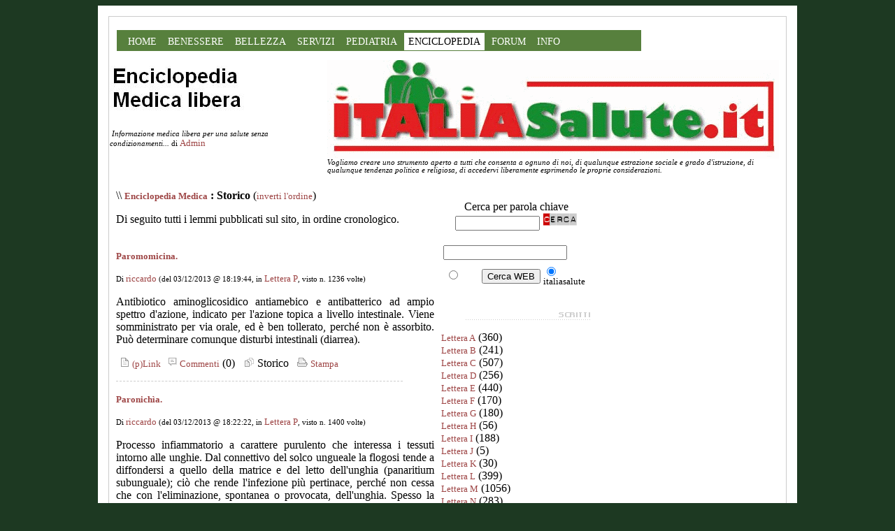

--- FILE ---
content_type: text/html
request_url: https://www.italiasalute.it/dblog/storico.asp?s=&m=&pagina=667&ordinamento=desc
body_size: 89575
content:
<!DOCTYPE html PUBLIC "-//W3C//DTD XHTML 1.0 Transitional//EN" "http://www.w3.org/TR/xhtml1/DTD/xhtml1-transitional.dtd">

<html xmlns="http://www.w3.org/1999/xhtml" lang="it">
<head>
	<!-- dBlog 2.0 CMS Open Source --></head><body>
	
	<title></title>
	<meta name="description" content="Abbiamo fondato una comunità per creare la prima Enciclopedia medica on line" />
	<meta name="keywords" content="Dizionario medicina, enciclopedia medica, salute, , Enciclopedia medica" />
	<meta http-equiv="content-type" content="text/html; charset=iso-8859-1" />
	<meta http-equiv="revisit-after" content="5 days" />
	<meta name="category" content="Dizionario di Medicina" />
	<meta name="copyright" content="Enciclopedia medica, dBLog CMS Open Source" />
	<meta name="language" content="italian" />
	<meta name="robots" content="index,follow" />
	<link rel="alternate" type="application/rss+xml" title="Enciclopedia Medica Libera" href="http://italiasalute.leonardo.it/dblog/enciclopediamedica.aspfeedrss.asp" />

	<script type="text/javascript">
		function popup(link){
		msg=open(link,"winpopup","toolbar=no,directories=no,menubar=no,width=430,height=500,resizable=no,scrollbars=yes,left=10,top=10");
		}
	</script>

	<script type="text/javascript" src="dblog_podcastscriptjs.js"></script>
	<script type="text/vbscript" src="dblog_podcastscriptvb.js"></script>
	<link rel="stylesheet" type="text/css" media="all" href="/dblog/template/standard/foglio.css" />
	<meta name="viewport" content="width=device-width, user-scalable=yes, initial-scale=1.0">

	
<table id="mainTable" width="491">
  <tr>
			<td class="mainTable">

				
      <table id="dBlog" width="468">
        <tr> 
          <td class="dBlog" colspan="2"> 
            <table id="mainHeader" width="358">
              <tr> 
                <td id="mainHeaderLeft">

	  
	
  
	<div class="ItaliaSalute_Container"><!-- Inizio Container -->

  

	<div id="ItaliaSalute_Navigation">
          <ul id="ItaliaSalute_Navigation_Main">
      <li><a href="https://www.italiasalute.it/" title="Vai alla Pagina Iniziale di medicina">HOME</a></li>
    <li><a href="/Benessere.asp" title="Tutto per il tuo benessere, sessualit&agrave;, diete, fitness">BENESSERE</a></li>
    <li><a href="/Bellezza.asp" title="Vai a bellezza, come diventare più bella">BELLEZZA</a></li>
    <li><a href="/Servizi/servizi.asp?Menu=5" title="Medici a tua disposizione, analisi ed ecografia, gli ospedali, medicina del lavoro">SERVIZI</a></li>
    <li><a href="/https://www.italiasalute.it/cura.asp?medico=Pediatria" title="Gli approfondimenti sulla Pediatria">PEDIATRIA</a></li>
    <li class="selected" ><a href="/dblog/enciclopediamedica.asp" title="Vai a Enciclopedia medica, termini di salute e medicina">ENCICLOPEDIA</a></li>
    <li><a href="https://www.okmedicina.it" title="Vai al Forum sulla medicina">FORUM</a></li>
    <li><a href="/informazioni.asp?Menu=8" title="Condizioni di vendita e informazioni">INFO</a></li>    
          </ul>
	</div>	


</td>
              </tr>
            </table>
          </td>
        </tr>
        <tr> 
           <td id="mainHeaderLeft">
	<img src="/public/logo enciclopedia.JPG" alt="Immagine" />

	<div id="didascalia">&nbsp;<span>Informazione medica libera per una salute senza condizionamenti...</span> di <a href="autori.asp?chi=Admin">Admin</a></div>
</td>
          <td id="mainHeaderLeft"> 
                  <div id="virgoLeft"></div>
                  <div id="virgoIn">
<a href="/"><img id="ItaliaSalute_Logo" src="/images_for_css/LOGO-ItaliaSalute.gif"  border="0" alt="ItaliaSalute.it LOGO" /></a>


	<div class="citazione">Vogliamo creare uno strumento aperto a tutti che consenta a ognuno di noi, di qualunque estrazione sociale e grado d'istruzione, di qualunque tendenza politica e religiosa, di accedervi liberamente esprimendo le proprie considerazioni.</div><br />
	<div class="citazioneautore"></div>
</div>
                  <div id="virgoRight"></div>
                </td>
        </tr>
        <tr> 
          <td class="dBlog" colspan="2" height="221"> 
            <table id="mainContent" width="361">
              <tr> 
                <td id="mainContentLeft" height="238" width="246">
	<div id="briciole">\\ <span><a href="default.asp">Enciclopedia Medica</a> : Storico</span> (<a href="storico.asp?s=&amp;m=&amp;pagina=667&amp;ordinamento=asc">inverti l'ordine</a>)</div>
  
	<div class="giustificato">Di seguito tutti i lemmi pubblicati sul sito, in ordine cronologico.<br /> <br /> </div>

	<div class="sopra">
		<div class="titolo">
			<a href="articolo.asp?articolo=5046">Paromomicina.</a>
		</div>
		<div class="piccolo">
			Di&nbsp;<a href="autori.asp?chi=riccardo">riccardo</a>&nbsp;(del&nbsp;03/12/2013&nbsp;@&nbsp;18:19:44, in&nbsp;<a href="storico.asp?s=Lettera+P">Lettera P</a>, visto n.&nbsp;1236&nbsp;volte)
		</div>
	</div>
    
		<div class="giustificato">
      Antibiotico aminoglicosidico antiamebico e antibatterico ad ampio spettro d'azione, indicato per l'azione topica a livello intestinale. Viene somministrato per via orale, ed &egrave; ben tollerato, perch&eacute; non &egrave; assorbito. Pu&ograve; determinare comunque disturbi intestinali (diarrea).
    </div>

	<div class="sotto">
		<a href="articolo.asp?articolo=5046"><img src="/dblog/template/standard/gfx/articolo.gif" alt="Articolo" border="0" />&nbsp;(p)Link</a>&nbsp;<a href="articolo.asp?articolo=5046#commenti"><img src="/dblog/template/standard/gfx/commenti.gif" alt="Commenti" border="0" />&nbsp;Commenti</a> (0)
		&nbsp;<img src="/dblog/template/standard/gfx/storico.gif" alt="Storico" />&nbsp;Storico&nbsp;

		<a href="stampa.asp?articolo=5046"><img src="/dblog/template/standard/gfx/stampa.gif" alt="Stampa" />&nbsp;Stampa</a>
	</div>
	<div class="divider">&nbsp;</div>

	<div class="sopra">
		<div class="titolo">
			<a href="articolo.asp?articolo=5047">Paronichìa. </a>
		</div>
		<div class="piccolo">
			Di&nbsp;<a href="autori.asp?chi=riccardo">riccardo</a>&nbsp;(del&nbsp;03/12/2013&nbsp;@&nbsp;18:22:22, in&nbsp;<a href="storico.asp?s=Lettera+P">Lettera P</a>, visto n.&nbsp;1400&nbsp;volte)
		</div>
	</div>
    
		<div class="giustificato">
      Processo infiammatorio a carattere purulento che interessa i tessuti intorno alle unghie.
Dal connettivo del solco ungueale la flogosi tende a diffondersi a quello della matrice e del letto dell'unghia (panaritium subunguale); ci&ograve; che rende l'infezione pi&ugrave; pertinace, perch&eacute; non cessa che con l'eliminazione, spontanea o provocata, dell'unghia. Spesso la paronichia evolve in un patereecio profondo (tendineo od osseo). Sono note forme croniche di paronichie professionali (dolcieri, lavandaie, ecc.), come pure da cause meccaniche (unghia incarnita). Nelle forme croniche, favorite dalla prolungata immersione delle mani nell'acqua, l'agente pi&ugrave; frequentemente responsabile &egrave; un fungo, la Candida.
La cura &egrave; chirurgica.
    </div>

	<div class="sotto">
		<a href="articolo.asp?articolo=5047"><img src="/dblog/template/standard/gfx/articolo.gif" alt="Articolo" border="0" />&nbsp;(p)Link</a>&nbsp;<a href="articolo.asp?articolo=5047#commenti"><img src="/dblog/template/standard/gfx/commenti.gif" alt="Commenti" border="0" />&nbsp;Commenti</a> (0)
		&nbsp;<img src="/dblog/template/standard/gfx/storico.gif" alt="Storico" />&nbsp;Storico&nbsp;

		<a href="stampa.asp?articolo=5047"><img src="/dblog/template/standard/gfx/stampa.gif" alt="Stampa" />&nbsp;Stampa</a>
	</div>
	<div class="divider">&nbsp;</div>

	<div class="sopra">
		<div class="titolo">
			<a href="articolo.asp?articolo=5048">Parosmìa.</a>
		</div>
		<div class="piccolo">
			Di&nbsp;<a href="autori.asp?chi=riccardo">riccardo</a>&nbsp;(del&nbsp;03/12/2013&nbsp;@&nbsp;18:25:34, in&nbsp;<a href="storico.asp?s=Lettera+P">Lettera P</a>, visto n.&nbsp;1222&nbsp;volte)
		</div>
	</div>
    
		<div class="giustificato">
       Allucinazione olfattiva per la quale si percepisce un odore inesistente, o si ha la percezione erronea di un odore reale (cacosmia). La parosm&igrave;a si pu&ograve; manifestare nei casi di tabe dorsale, tumori del lobo frontale, diabete grave, gravidanza, influenza, intossicazione da piombo.
    </div>

	<div class="sotto">
		<a href="articolo.asp?articolo=5048"><img src="/dblog/template/standard/gfx/articolo.gif" alt="Articolo" border="0" />&nbsp;(p)Link</a>&nbsp;<a href="articolo.asp?articolo=5048#commenti"><img src="/dblog/template/standard/gfx/commenti.gif" alt="Commenti" border="0" />&nbsp;Commenti</a> (0)
		&nbsp;<img src="/dblog/template/standard/gfx/storico.gif" alt="Storico" />&nbsp;Storico&nbsp;

		<a href="stampa.asp?articolo=5048"><img src="/dblog/template/standard/gfx/stampa.gif" alt="Stampa" />&nbsp;Stampa</a>
	</div>
	<div class="divider">&nbsp;</div>

	<div class="sopra">
		<div class="titolo">
			<a href="articolo.asp?articolo=5049">Parostosi.</a>
		</div>
		<div class="piccolo">
			Di&nbsp;<a href="autori.asp?chi=riccardo">riccardo</a>&nbsp;(del&nbsp;03/12/2013&nbsp;@&nbsp;18:26:59, in&nbsp;<a href="storico.asp?s=Lettera+P">Lettera P</a>, visto n.&nbsp;1162&nbsp;volte)
		</div>
	</div>
    
		<div class="giustificato">
       Formazione di tessuto osseo anomalo o per la sua struttura, come avviene nel morbo di Paget (in cui l'anomalia consiste in un difetto di calcificazione dell'osso), o per la sua sede, come gli osteofiti nell'artrosi (formazioni ossee allungate o a forma di becco, che sporgono dalla superficie ossea vicina alle articolazioni colpite).
    </div>

	<div class="sotto">
		<a href="articolo.asp?articolo=5049"><img src="/dblog/template/standard/gfx/articolo.gif" alt="Articolo" border="0" />&nbsp;(p)Link</a>&nbsp;<a href="articolo.asp?articolo=5049#commenti"><img src="/dblog/template/standard/gfx/commenti.gif" alt="Commenti" border="0" />&nbsp;Commenti</a> (0)
		&nbsp;<img src="/dblog/template/standard/gfx/storico.gif" alt="Storico" />&nbsp;Storico&nbsp;

		<a href="stampa.asp?articolo=5049"><img src="/dblog/template/standard/gfx/stampa.gif" alt="Stampa" />&nbsp;Stampa</a>
	</div>
	<div class="divider">&nbsp;</div>

	<div class="sopra">
		<div class="titolo">
			<a href="articolo.asp?articolo=5073">Paròtide. </a>
		</div>
		<div class="piccolo">
			Di&nbsp;<a href="autori.asp?chi=riccardo">riccardo</a>&nbsp;(del&nbsp;10/12/2013&nbsp;@&nbsp;18:18:46, in&nbsp;<a href="storico.asp?s=Lettera+P">Lettera P</a>, visto n.&nbsp;1233&nbsp;volte)
		</div>
	</div>
    
		<div class="giustificato">
      Ciascuna delle due pi&ugrave; importanti ghiandole salivari, situate nello spazio retromandibolare (loggia parotidea), tra il meato acustico esterno e la branca montante della mandibola. La par&ograve;tide &egrave; una ghiandola acinosa, di aspetto nettamente lobulato, grossolanamente simile a un prisma triangolare in cui &egrave; abbondante l'infiltrazione adiposa. Dal margine anteriore emerge il suo dotto escretore (dotto paratiroideo di Stenone), che sfocia nel vestibolo della bocca a livello del secondo dente molare superiore. La par&ograve;tide &egrave; attraversata dal tratto terminale dell'arteria carotide esterna, dal nervo facciale, dal nervo auricolotemporale e da alcuni linfonodi.

    </div>

	<div class="sotto">
		<a href="articolo.asp?articolo=5073"><img src="/dblog/template/standard/gfx/articolo.gif" alt="Articolo" border="0" />&nbsp;(p)Link</a>&nbsp;<a href="articolo.asp?articolo=5073#commenti"><img src="/dblog/template/standard/gfx/commenti.gif" alt="Commenti" border="0" />&nbsp;Commenti</a> (0)
		&nbsp;<img src="/dblog/template/standard/gfx/storico.gif" alt="Storico" />&nbsp;Storico&nbsp;

		<a href="stampa.asp?articolo=5073"><img src="/dblog/template/standard/gfx/stampa.gif" alt="Stampa" />&nbsp;Stampa</a>
	</div>
	<div class="divider">&nbsp;</div>

	<div class="sopra">
		<div class="titolo">
			<a href="articolo.asp?articolo=5074">Paròtide. </a>
		</div>
		<div class="piccolo">
			Di&nbsp;<a href="autori.asp?chi=riccardo">riccardo</a>&nbsp;(del&nbsp;10/12/2013&nbsp;@&nbsp;18:18:46, in&nbsp;<a href="storico.asp?s=Lettera+P">Lettera P</a>, visto n.&nbsp;1280&nbsp;volte)
		</div>
	</div>
    
		<div class="giustificato">
      Ciascuna delle due pi&ugrave; importanti ghiandole salivari, situate nello spazio retromandibolare (loggia parotidea), tra il meato acustico esterno e la branca montante della mandibola. La par&ograve;tide &egrave; una ghiandola acinosa, di aspetto nettamente lobulato, grossolanamente simile a un prisma triangolare in cui &egrave; abbondante l'infiltrazione adiposa. Dal margine anteriore emerge il suo dotto escretore (dotto paratiroideo di Stenone), che sfocia nel vestibolo della bocca a livello del secondo dente molare superiore. La par&ograve;tide &egrave; attraversata dal tratto terminale dell'arteria carotide esterna, dal nervo facciale, dal nervo auricolotemporale e da alcuni linfonodi.

    </div>

	<div class="sotto">
		<a href="articolo.asp?articolo=5074"><img src="/dblog/template/standard/gfx/articolo.gif" alt="Articolo" border="0" />&nbsp;(p)Link</a>&nbsp;<a href="articolo.asp?articolo=5074#commenti"><img src="/dblog/template/standard/gfx/commenti.gif" alt="Commenti" border="0" />&nbsp;Commenti</a> (0)
		&nbsp;<img src="/dblog/template/standard/gfx/storico.gif" alt="Storico" />&nbsp;Storico&nbsp;

		<a href="stampa.asp?articolo=5074"><img src="/dblog/template/standard/gfx/stampa.gif" alt="Stampa" />&nbsp;Stampa</a>
	</div>
	<div class="divider">&nbsp;</div>

	<div class="sopra">
		<div class="titolo">
			<a href="articolo.asp?articolo=5050">Parotidectomìa. </a>
		</div>
		<div class="piccolo">
			Di&nbsp;<a href="autori.asp?chi=riccardo">riccardo</a>&nbsp;(del&nbsp;03/12/2013&nbsp;@&nbsp;18:28:00, in&nbsp;<a href="storico.asp?s=Lettera+P">Lettera P</a>, visto n.&nbsp;1213&nbsp;volte)
		</div>
	</div>
    
		<div class="giustificato">
      Asportazione chirurgica di una ghiandola parotide, indicata nei casi di tumore, di processi purulenti, di calcoli salivari con complicazioni infiammatorie ecc.
    </div>

	<div class="sotto">
		<a href="articolo.asp?articolo=5050"><img src="/dblog/template/standard/gfx/articolo.gif" alt="Articolo" border="0" />&nbsp;(p)Link</a>&nbsp;<a href="articolo.asp?articolo=5050#commenti"><img src="/dblog/template/standard/gfx/commenti.gif" alt="Commenti" border="0" />&nbsp;Commenti</a> (0)
		&nbsp;<img src="/dblog/template/standard/gfx/storico.gif" alt="Storico" />&nbsp;Storico&nbsp;

		<a href="stampa.asp?articolo=5050"><img src="/dblog/template/standard/gfx/stampa.gif" alt="Stampa" />&nbsp;Stampa</a>
	</div>
	<div class="divider">&nbsp;</div>

	<div class="pagine"><span>Pagine:</span> 
<a href=storico.asp?s=&amp;m=&amp;pagina=1&amp;ordinamento=desc>1</a> <a href=storico.asp?s=&amp;m=&amp;pagina=2&amp;ordinamento=desc>2</a> <a href=storico.asp?s=&amp;m=&amp;pagina=3&amp;ordinamento=desc>3</a> <a href=storico.asp?s=&amp;m=&amp;pagina=4&amp;ordinamento=desc>4</a> <a href=storico.asp?s=&amp;m=&amp;pagina=5&amp;ordinamento=desc>5</a> <a href=storico.asp?s=&amp;m=&amp;pagina=6&amp;ordinamento=desc>6</a> <a href=storico.asp?s=&amp;m=&amp;pagina=7&amp;ordinamento=desc>7</a> <a href=storico.asp?s=&amp;m=&amp;pagina=8&amp;ordinamento=desc>8</a> <a href=storico.asp?s=&amp;m=&amp;pagina=9&amp;ordinamento=desc>9</a> <a href=storico.asp?s=&amp;m=&amp;pagina=10&amp;ordinamento=desc>10</a> <a href=storico.asp?s=&amp;m=&amp;pagina=11&amp;ordinamento=desc>11</a> <a href=storico.asp?s=&amp;m=&amp;pagina=12&amp;ordinamento=desc>12</a> <a href=storico.asp?s=&amp;m=&amp;pagina=13&amp;ordinamento=desc>13</a> <a href=storico.asp?s=&amp;m=&amp;pagina=14&amp;ordinamento=desc>14</a> <a href=storico.asp?s=&amp;m=&amp;pagina=15&amp;ordinamento=desc>15</a> <a href=storico.asp?s=&amp;m=&amp;pagina=16&amp;ordinamento=desc>16</a> <a href=storico.asp?s=&amp;m=&amp;pagina=17&amp;ordinamento=desc>17</a> <a href=storico.asp?s=&amp;m=&amp;pagina=18&amp;ordinamento=desc>18</a> <a href=storico.asp?s=&amp;m=&amp;pagina=19&amp;ordinamento=desc>19</a> <a href=storico.asp?s=&amp;m=&amp;pagina=20&amp;ordinamento=desc>20</a> <a href=storico.asp?s=&amp;m=&amp;pagina=21&amp;ordinamento=desc>21</a> <a href=storico.asp?s=&amp;m=&amp;pagina=22&amp;ordinamento=desc>22</a> <a href=storico.asp?s=&amp;m=&amp;pagina=23&amp;ordinamento=desc>23</a> <a href=storico.asp?s=&amp;m=&amp;pagina=24&amp;ordinamento=desc>24</a> <a href=storico.asp?s=&amp;m=&amp;pagina=25&amp;ordinamento=desc>25</a> <a href=storico.asp?s=&amp;m=&amp;pagina=26&amp;ordinamento=desc>26</a> <a href=storico.asp?s=&amp;m=&amp;pagina=27&amp;ordinamento=desc>27</a> <a href=storico.asp?s=&amp;m=&amp;pagina=28&amp;ordinamento=desc>28</a> <a href=storico.asp?s=&amp;m=&amp;pagina=29&amp;ordinamento=desc>29</a> <a href=storico.asp?s=&amp;m=&amp;pagina=30&amp;ordinamento=desc>30</a> <a href=storico.asp?s=&amp;m=&amp;pagina=31&amp;ordinamento=desc>31</a> <a href=storico.asp?s=&amp;m=&amp;pagina=32&amp;ordinamento=desc>32</a> <a href=storico.asp?s=&amp;m=&amp;pagina=33&amp;ordinamento=desc>33</a> <a href=storico.asp?s=&amp;m=&amp;pagina=34&amp;ordinamento=desc>34</a> <a href=storico.asp?s=&amp;m=&amp;pagina=35&amp;ordinamento=desc>35</a> <a href=storico.asp?s=&amp;m=&amp;pagina=36&amp;ordinamento=desc>36</a> <a href=storico.asp?s=&amp;m=&amp;pagina=37&amp;ordinamento=desc>37</a> <a href=storico.asp?s=&amp;m=&amp;pagina=38&amp;ordinamento=desc>38</a> <a href=storico.asp?s=&amp;m=&amp;pagina=39&amp;ordinamento=desc>39</a> <a href=storico.asp?s=&amp;m=&amp;pagina=40&amp;ordinamento=desc>40</a> <a href=storico.asp?s=&amp;m=&amp;pagina=41&amp;ordinamento=desc>41</a> <a href=storico.asp?s=&amp;m=&amp;pagina=42&amp;ordinamento=desc>42</a> <a href=storico.asp?s=&amp;m=&amp;pagina=43&amp;ordinamento=desc>43</a> <a href=storico.asp?s=&amp;m=&amp;pagina=44&amp;ordinamento=desc>44</a> <a href=storico.asp?s=&amp;m=&amp;pagina=45&amp;ordinamento=desc>45</a> <a href=storico.asp?s=&amp;m=&amp;pagina=46&amp;ordinamento=desc>46</a> <a href=storico.asp?s=&amp;m=&amp;pagina=47&amp;ordinamento=desc>47</a> <a href=storico.asp?s=&amp;m=&amp;pagina=48&amp;ordinamento=desc>48</a> <a href=storico.asp?s=&amp;m=&amp;pagina=49&amp;ordinamento=desc>49</a> <a href=storico.asp?s=&amp;m=&amp;pagina=50&amp;ordinamento=desc>50</a> <a href=storico.asp?s=&amp;m=&amp;pagina=51&amp;ordinamento=desc>51</a> <a href=storico.asp?s=&amp;m=&amp;pagina=52&amp;ordinamento=desc>52</a> <a href=storico.asp?s=&amp;m=&amp;pagina=53&amp;ordinamento=desc>53</a> <a href=storico.asp?s=&amp;m=&amp;pagina=54&amp;ordinamento=desc>54</a> <a href=storico.asp?s=&amp;m=&amp;pagina=55&amp;ordinamento=desc>55</a> <a href=storico.asp?s=&amp;m=&amp;pagina=56&amp;ordinamento=desc>56</a> <a href=storico.asp?s=&amp;m=&amp;pagina=57&amp;ordinamento=desc>57</a> <a href=storico.asp?s=&amp;m=&amp;pagina=58&amp;ordinamento=desc>58</a> <a href=storico.asp?s=&amp;m=&amp;pagina=59&amp;ordinamento=desc>59</a> <a href=storico.asp?s=&amp;m=&amp;pagina=60&amp;ordinamento=desc>60</a> <a href=storico.asp?s=&amp;m=&amp;pagina=61&amp;ordinamento=desc>61</a> <a href=storico.asp?s=&amp;m=&amp;pagina=62&amp;ordinamento=desc>62</a> <a href=storico.asp?s=&amp;m=&amp;pagina=63&amp;ordinamento=desc>63</a> <a href=storico.asp?s=&amp;m=&amp;pagina=64&amp;ordinamento=desc>64</a> <a href=storico.asp?s=&amp;m=&amp;pagina=65&amp;ordinamento=desc>65</a> <a href=storico.asp?s=&amp;m=&amp;pagina=66&amp;ordinamento=desc>66</a> <a href=storico.asp?s=&amp;m=&amp;pagina=67&amp;ordinamento=desc>67</a> <a href=storico.asp?s=&amp;m=&amp;pagina=68&amp;ordinamento=desc>68</a> <a href=storico.asp?s=&amp;m=&amp;pagina=69&amp;ordinamento=desc>69</a> <a href=storico.asp?s=&amp;m=&amp;pagina=70&amp;ordinamento=desc>70</a> <a href=storico.asp?s=&amp;m=&amp;pagina=71&amp;ordinamento=desc>71</a> <a href=storico.asp?s=&amp;m=&amp;pagina=72&amp;ordinamento=desc>72</a> <a href=storico.asp?s=&amp;m=&amp;pagina=73&amp;ordinamento=desc>73</a> <a href=storico.asp?s=&amp;m=&amp;pagina=74&amp;ordinamento=desc>74</a> <a href=storico.asp?s=&amp;m=&amp;pagina=75&amp;ordinamento=desc>75</a> <a href=storico.asp?s=&amp;m=&amp;pagina=76&amp;ordinamento=desc>76</a> <a href=storico.asp?s=&amp;m=&amp;pagina=77&amp;ordinamento=desc>77</a> <a href=storico.asp?s=&amp;m=&amp;pagina=78&amp;ordinamento=desc>78</a> <a href=storico.asp?s=&amp;m=&amp;pagina=79&amp;ordinamento=desc>79</a> <a href=storico.asp?s=&amp;m=&amp;pagina=80&amp;ordinamento=desc>80</a> <a href=storico.asp?s=&amp;m=&amp;pagina=81&amp;ordinamento=desc>81</a> <a href=storico.asp?s=&amp;m=&amp;pagina=82&amp;ordinamento=desc>82</a> <a href=storico.asp?s=&amp;m=&amp;pagina=83&amp;ordinamento=desc>83</a> <a href=storico.asp?s=&amp;m=&amp;pagina=84&amp;ordinamento=desc>84</a> <a href=storico.asp?s=&amp;m=&amp;pagina=85&amp;ordinamento=desc>85</a> <a href=storico.asp?s=&amp;m=&amp;pagina=86&amp;ordinamento=desc>86</a> <a href=storico.asp?s=&amp;m=&amp;pagina=87&amp;ordinamento=desc>87</a> <a href=storico.asp?s=&amp;m=&amp;pagina=88&amp;ordinamento=desc>88</a> <a href=storico.asp?s=&amp;m=&amp;pagina=89&amp;ordinamento=desc>89</a> <a href=storico.asp?s=&amp;m=&amp;pagina=90&amp;ordinamento=desc>90</a> <a href=storico.asp?s=&amp;m=&amp;pagina=91&amp;ordinamento=desc>91</a> <a href=storico.asp?s=&amp;m=&amp;pagina=92&amp;ordinamento=desc>92</a> <a href=storico.asp?s=&amp;m=&amp;pagina=93&amp;ordinamento=desc>93</a> <a href=storico.asp?s=&amp;m=&amp;pagina=94&amp;ordinamento=desc>94</a> <a href=storico.asp?s=&amp;m=&amp;pagina=95&amp;ordinamento=desc>95</a> <a href=storico.asp?s=&amp;m=&amp;pagina=96&amp;ordinamento=desc>96</a> <a href=storico.asp?s=&amp;m=&amp;pagina=97&amp;ordinamento=desc>97</a> <a href=storico.asp?s=&amp;m=&amp;pagina=98&amp;ordinamento=desc>98</a> <a href=storico.asp?s=&amp;m=&amp;pagina=99&amp;ordinamento=desc>99</a> <a href=storico.asp?s=&amp;m=&amp;pagina=100&amp;ordinamento=desc>100</a> <a href=storico.asp?s=&amp;m=&amp;pagina=101&amp;ordinamento=desc>101</a> <a href=storico.asp?s=&amp;m=&amp;pagina=102&amp;ordinamento=desc>102</a> <a href=storico.asp?s=&amp;m=&amp;pagina=103&amp;ordinamento=desc>103</a> <a href=storico.asp?s=&amp;m=&amp;pagina=104&amp;ordinamento=desc>104</a> <a href=storico.asp?s=&amp;m=&amp;pagina=105&amp;ordinamento=desc>105</a> <a href=storico.asp?s=&amp;m=&amp;pagina=106&amp;ordinamento=desc>106</a> <a href=storico.asp?s=&amp;m=&amp;pagina=107&amp;ordinamento=desc>107</a> <a href=storico.asp?s=&amp;m=&amp;pagina=108&amp;ordinamento=desc>108</a> <a href=storico.asp?s=&amp;m=&amp;pagina=109&amp;ordinamento=desc>109</a> <a href=storico.asp?s=&amp;m=&amp;pagina=110&amp;ordinamento=desc>110</a> <a href=storico.asp?s=&amp;m=&amp;pagina=111&amp;ordinamento=desc>111</a> <a href=storico.asp?s=&amp;m=&amp;pagina=112&amp;ordinamento=desc>112</a> <a href=storico.asp?s=&amp;m=&amp;pagina=113&amp;ordinamento=desc>113</a> <a href=storico.asp?s=&amp;m=&amp;pagina=114&amp;ordinamento=desc>114</a> <a href=storico.asp?s=&amp;m=&amp;pagina=115&amp;ordinamento=desc>115</a> <a href=storico.asp?s=&amp;m=&amp;pagina=116&amp;ordinamento=desc>116</a> <a href=storico.asp?s=&amp;m=&amp;pagina=117&amp;ordinamento=desc>117</a> <a href=storico.asp?s=&amp;m=&amp;pagina=118&amp;ordinamento=desc>118</a> <a href=storico.asp?s=&amp;m=&amp;pagina=119&amp;ordinamento=desc>119</a> <a href=storico.asp?s=&amp;m=&amp;pagina=120&amp;ordinamento=desc>120</a> <a href=storico.asp?s=&amp;m=&amp;pagina=121&amp;ordinamento=desc>121</a> <a href=storico.asp?s=&amp;m=&amp;pagina=122&amp;ordinamento=desc>122</a> <a href=storico.asp?s=&amp;m=&amp;pagina=123&amp;ordinamento=desc>123</a> <a href=storico.asp?s=&amp;m=&amp;pagina=124&amp;ordinamento=desc>124</a> <a href=storico.asp?s=&amp;m=&amp;pagina=125&amp;ordinamento=desc>125</a> <a href=storico.asp?s=&amp;m=&amp;pagina=126&amp;ordinamento=desc>126</a> <a href=storico.asp?s=&amp;m=&amp;pagina=127&amp;ordinamento=desc>127</a> <a href=storico.asp?s=&amp;m=&amp;pagina=128&amp;ordinamento=desc>128</a> <a href=storico.asp?s=&amp;m=&amp;pagina=129&amp;ordinamento=desc>129</a> <a href=storico.asp?s=&amp;m=&amp;pagina=130&amp;ordinamento=desc>130</a> <a href=storico.asp?s=&amp;m=&amp;pagina=131&amp;ordinamento=desc>131</a> <a href=storico.asp?s=&amp;m=&amp;pagina=132&amp;ordinamento=desc>132</a> <a href=storico.asp?s=&amp;m=&amp;pagina=133&amp;ordinamento=desc>133</a> <a href=storico.asp?s=&amp;m=&amp;pagina=134&amp;ordinamento=desc>134</a> <a href=storico.asp?s=&amp;m=&amp;pagina=135&amp;ordinamento=desc>135</a> <a href=storico.asp?s=&amp;m=&amp;pagina=136&amp;ordinamento=desc>136</a> <a href=storico.asp?s=&amp;m=&amp;pagina=137&amp;ordinamento=desc>137</a> <a href=storico.asp?s=&amp;m=&amp;pagina=138&amp;ordinamento=desc>138</a> <a href=storico.asp?s=&amp;m=&amp;pagina=139&amp;ordinamento=desc>139</a> <a href=storico.asp?s=&amp;m=&amp;pagina=140&amp;ordinamento=desc>140</a> <a href=storico.asp?s=&amp;m=&amp;pagina=141&amp;ordinamento=desc>141</a> <a href=storico.asp?s=&amp;m=&amp;pagina=142&amp;ordinamento=desc>142</a> <a href=storico.asp?s=&amp;m=&amp;pagina=143&amp;ordinamento=desc>143</a> <a href=storico.asp?s=&amp;m=&amp;pagina=144&amp;ordinamento=desc>144</a> <a href=storico.asp?s=&amp;m=&amp;pagina=145&amp;ordinamento=desc>145</a> <a href=storico.asp?s=&amp;m=&amp;pagina=146&amp;ordinamento=desc>146</a> <a href=storico.asp?s=&amp;m=&amp;pagina=147&amp;ordinamento=desc>147</a> <a href=storico.asp?s=&amp;m=&amp;pagina=148&amp;ordinamento=desc>148</a> <a href=storico.asp?s=&amp;m=&amp;pagina=149&amp;ordinamento=desc>149</a> <a href=storico.asp?s=&amp;m=&amp;pagina=150&amp;ordinamento=desc>150</a> <a href=storico.asp?s=&amp;m=&amp;pagina=151&amp;ordinamento=desc>151</a> <a href=storico.asp?s=&amp;m=&amp;pagina=152&amp;ordinamento=desc>152</a> <a href=storico.asp?s=&amp;m=&amp;pagina=153&amp;ordinamento=desc>153</a> <a href=storico.asp?s=&amp;m=&amp;pagina=154&amp;ordinamento=desc>154</a> <a href=storico.asp?s=&amp;m=&amp;pagina=155&amp;ordinamento=desc>155</a> <a href=storico.asp?s=&amp;m=&amp;pagina=156&amp;ordinamento=desc>156</a> <a href=storico.asp?s=&amp;m=&amp;pagina=157&amp;ordinamento=desc>157</a> <a href=storico.asp?s=&amp;m=&amp;pagina=158&amp;ordinamento=desc>158</a> <a href=storico.asp?s=&amp;m=&amp;pagina=159&amp;ordinamento=desc>159</a> <a href=storico.asp?s=&amp;m=&amp;pagina=160&amp;ordinamento=desc>160</a> <a href=storico.asp?s=&amp;m=&amp;pagina=161&amp;ordinamento=desc>161</a> <a href=storico.asp?s=&amp;m=&amp;pagina=162&amp;ordinamento=desc>162</a> <a href=storico.asp?s=&amp;m=&amp;pagina=163&amp;ordinamento=desc>163</a> <a href=storico.asp?s=&amp;m=&amp;pagina=164&amp;ordinamento=desc>164</a> <a href=storico.asp?s=&amp;m=&amp;pagina=165&amp;ordinamento=desc>165</a> <a href=storico.asp?s=&amp;m=&amp;pagina=166&amp;ordinamento=desc>166</a> <a href=storico.asp?s=&amp;m=&amp;pagina=167&amp;ordinamento=desc>167</a> <a href=storico.asp?s=&amp;m=&amp;pagina=168&amp;ordinamento=desc>168</a> <a href=storico.asp?s=&amp;m=&amp;pagina=169&amp;ordinamento=desc>169</a> <a href=storico.asp?s=&amp;m=&amp;pagina=170&amp;ordinamento=desc>170</a> <a href=storico.asp?s=&amp;m=&amp;pagina=171&amp;ordinamento=desc>171</a> <a href=storico.asp?s=&amp;m=&amp;pagina=172&amp;ordinamento=desc>172</a> <a href=storico.asp?s=&amp;m=&amp;pagina=173&amp;ordinamento=desc>173</a> <a href=storico.asp?s=&amp;m=&amp;pagina=174&amp;ordinamento=desc>174</a> <a href=storico.asp?s=&amp;m=&amp;pagina=175&amp;ordinamento=desc>175</a> <a href=storico.asp?s=&amp;m=&amp;pagina=176&amp;ordinamento=desc>176</a> <a href=storico.asp?s=&amp;m=&amp;pagina=177&amp;ordinamento=desc>177</a> <a href=storico.asp?s=&amp;m=&amp;pagina=178&amp;ordinamento=desc>178</a> <a href=storico.asp?s=&amp;m=&amp;pagina=179&amp;ordinamento=desc>179</a> <a href=storico.asp?s=&amp;m=&amp;pagina=180&amp;ordinamento=desc>180</a> <a href=storico.asp?s=&amp;m=&amp;pagina=181&amp;ordinamento=desc>181</a> <a href=storico.asp?s=&amp;m=&amp;pagina=182&amp;ordinamento=desc>182</a> <a href=storico.asp?s=&amp;m=&amp;pagina=183&amp;ordinamento=desc>183</a> <a href=storico.asp?s=&amp;m=&amp;pagina=184&amp;ordinamento=desc>184</a> <a href=storico.asp?s=&amp;m=&amp;pagina=185&amp;ordinamento=desc>185</a> <a href=storico.asp?s=&amp;m=&amp;pagina=186&amp;ordinamento=desc>186</a> <a href=storico.asp?s=&amp;m=&amp;pagina=187&amp;ordinamento=desc>187</a> <a href=storico.asp?s=&amp;m=&amp;pagina=188&amp;ordinamento=desc>188</a> <a href=storico.asp?s=&amp;m=&amp;pagina=189&amp;ordinamento=desc>189</a> <a href=storico.asp?s=&amp;m=&amp;pagina=190&amp;ordinamento=desc>190</a> <a href=storico.asp?s=&amp;m=&amp;pagina=191&amp;ordinamento=desc>191</a> <a href=storico.asp?s=&amp;m=&amp;pagina=192&amp;ordinamento=desc>192</a> <a href=storico.asp?s=&amp;m=&amp;pagina=193&amp;ordinamento=desc>193</a> <a href=storico.asp?s=&amp;m=&amp;pagina=194&amp;ordinamento=desc>194</a> <a href=storico.asp?s=&amp;m=&amp;pagina=195&amp;ordinamento=desc>195</a> <a href=storico.asp?s=&amp;m=&amp;pagina=196&amp;ordinamento=desc>196</a> <a href=storico.asp?s=&amp;m=&amp;pagina=197&amp;ordinamento=desc>197</a> <a href=storico.asp?s=&amp;m=&amp;pagina=198&amp;ordinamento=desc>198</a> <a href=storico.asp?s=&amp;m=&amp;pagina=199&amp;ordinamento=desc>199</a> <a href=storico.asp?s=&amp;m=&amp;pagina=200&amp;ordinamento=desc>200</a> <a href=storico.asp?s=&amp;m=&amp;pagina=201&amp;ordinamento=desc>201</a> <a href=storico.asp?s=&amp;m=&amp;pagina=202&amp;ordinamento=desc>202</a> <a href=storico.asp?s=&amp;m=&amp;pagina=203&amp;ordinamento=desc>203</a> <a href=storico.asp?s=&amp;m=&amp;pagina=204&amp;ordinamento=desc>204</a> <a href=storico.asp?s=&amp;m=&amp;pagina=205&amp;ordinamento=desc>205</a> <a href=storico.asp?s=&amp;m=&amp;pagina=206&amp;ordinamento=desc>206</a> <a href=storico.asp?s=&amp;m=&amp;pagina=207&amp;ordinamento=desc>207</a> <a href=storico.asp?s=&amp;m=&amp;pagina=208&amp;ordinamento=desc>208</a> <a href=storico.asp?s=&amp;m=&amp;pagina=209&amp;ordinamento=desc>209</a> <a href=storico.asp?s=&amp;m=&amp;pagina=210&amp;ordinamento=desc>210</a> <a href=storico.asp?s=&amp;m=&amp;pagina=211&amp;ordinamento=desc>211</a> <a href=storico.asp?s=&amp;m=&amp;pagina=212&amp;ordinamento=desc>212</a> <a href=storico.asp?s=&amp;m=&amp;pagina=213&amp;ordinamento=desc>213</a> <a href=storico.asp?s=&amp;m=&amp;pagina=214&amp;ordinamento=desc>214</a> <a href=storico.asp?s=&amp;m=&amp;pagina=215&amp;ordinamento=desc>215</a> <a href=storico.asp?s=&amp;m=&amp;pagina=216&amp;ordinamento=desc>216</a> <a href=storico.asp?s=&amp;m=&amp;pagina=217&amp;ordinamento=desc>217</a> <a href=storico.asp?s=&amp;m=&amp;pagina=218&amp;ordinamento=desc>218</a> <a href=storico.asp?s=&amp;m=&amp;pagina=219&amp;ordinamento=desc>219</a> <a href=storico.asp?s=&amp;m=&amp;pagina=220&amp;ordinamento=desc>220</a> <a href=storico.asp?s=&amp;m=&amp;pagina=221&amp;ordinamento=desc>221</a> <a href=storico.asp?s=&amp;m=&amp;pagina=222&amp;ordinamento=desc>222</a> <a href=storico.asp?s=&amp;m=&amp;pagina=223&amp;ordinamento=desc>223</a> <a href=storico.asp?s=&amp;m=&amp;pagina=224&amp;ordinamento=desc>224</a> <a href=storico.asp?s=&amp;m=&amp;pagina=225&amp;ordinamento=desc>225</a> <a href=storico.asp?s=&amp;m=&amp;pagina=226&amp;ordinamento=desc>226</a> <a href=storico.asp?s=&amp;m=&amp;pagina=227&amp;ordinamento=desc>227</a> <a href=storico.asp?s=&amp;m=&amp;pagina=228&amp;ordinamento=desc>228</a> <a href=storico.asp?s=&amp;m=&amp;pagina=229&amp;ordinamento=desc>229</a> <a href=storico.asp?s=&amp;m=&amp;pagina=230&amp;ordinamento=desc>230</a> <a href=storico.asp?s=&amp;m=&amp;pagina=231&amp;ordinamento=desc>231</a> <a href=storico.asp?s=&amp;m=&amp;pagina=232&amp;ordinamento=desc>232</a> <a href=storico.asp?s=&amp;m=&amp;pagina=233&amp;ordinamento=desc>233</a> <a href=storico.asp?s=&amp;m=&amp;pagina=234&amp;ordinamento=desc>234</a> <a href=storico.asp?s=&amp;m=&amp;pagina=235&amp;ordinamento=desc>235</a> <a href=storico.asp?s=&amp;m=&amp;pagina=236&amp;ordinamento=desc>236</a> <a href=storico.asp?s=&amp;m=&amp;pagina=237&amp;ordinamento=desc>237</a> <a href=storico.asp?s=&amp;m=&amp;pagina=238&amp;ordinamento=desc>238</a> <a href=storico.asp?s=&amp;m=&amp;pagina=239&amp;ordinamento=desc>239</a> <a href=storico.asp?s=&amp;m=&amp;pagina=240&amp;ordinamento=desc>240</a> <a href=storico.asp?s=&amp;m=&amp;pagina=241&amp;ordinamento=desc>241</a> <a href=storico.asp?s=&amp;m=&amp;pagina=242&amp;ordinamento=desc>242</a> <a href=storico.asp?s=&amp;m=&amp;pagina=243&amp;ordinamento=desc>243</a> <a href=storico.asp?s=&amp;m=&amp;pagina=244&amp;ordinamento=desc>244</a> <a href=storico.asp?s=&amp;m=&amp;pagina=245&amp;ordinamento=desc>245</a> <a href=storico.asp?s=&amp;m=&amp;pagina=246&amp;ordinamento=desc>246</a> <a href=storico.asp?s=&amp;m=&amp;pagina=247&amp;ordinamento=desc>247</a> <a href=storico.asp?s=&amp;m=&amp;pagina=248&amp;ordinamento=desc>248</a> <a href=storico.asp?s=&amp;m=&amp;pagina=249&amp;ordinamento=desc>249</a> <a href=storico.asp?s=&amp;m=&amp;pagina=250&amp;ordinamento=desc>250</a> <a href=storico.asp?s=&amp;m=&amp;pagina=251&amp;ordinamento=desc>251</a> <a href=storico.asp?s=&amp;m=&amp;pagina=252&amp;ordinamento=desc>252</a> <a href=storico.asp?s=&amp;m=&amp;pagina=253&amp;ordinamento=desc>253</a> <a href=storico.asp?s=&amp;m=&amp;pagina=254&amp;ordinamento=desc>254</a> <a href=storico.asp?s=&amp;m=&amp;pagina=255&amp;ordinamento=desc>255</a> <a href=storico.asp?s=&amp;m=&amp;pagina=256&amp;ordinamento=desc>256</a> <a href=storico.asp?s=&amp;m=&amp;pagina=257&amp;ordinamento=desc>257</a> <a href=storico.asp?s=&amp;m=&amp;pagina=258&amp;ordinamento=desc>258</a> <a href=storico.asp?s=&amp;m=&amp;pagina=259&amp;ordinamento=desc>259</a> <a href=storico.asp?s=&amp;m=&amp;pagina=260&amp;ordinamento=desc>260</a> <a href=storico.asp?s=&amp;m=&amp;pagina=261&amp;ordinamento=desc>261</a> <a href=storico.asp?s=&amp;m=&amp;pagina=262&amp;ordinamento=desc>262</a> <a href=storico.asp?s=&amp;m=&amp;pagina=263&amp;ordinamento=desc>263</a> <a href=storico.asp?s=&amp;m=&amp;pagina=264&amp;ordinamento=desc>264</a> <a href=storico.asp?s=&amp;m=&amp;pagina=265&amp;ordinamento=desc>265</a> <a href=storico.asp?s=&amp;m=&amp;pagina=266&amp;ordinamento=desc>266</a> <a href=storico.asp?s=&amp;m=&amp;pagina=267&amp;ordinamento=desc>267</a> <a href=storico.asp?s=&amp;m=&amp;pagina=268&amp;ordinamento=desc>268</a> <a href=storico.asp?s=&amp;m=&amp;pagina=269&amp;ordinamento=desc>269</a> <a href=storico.asp?s=&amp;m=&amp;pagina=270&amp;ordinamento=desc>270</a> <a href=storico.asp?s=&amp;m=&amp;pagina=271&amp;ordinamento=desc>271</a> <a href=storico.asp?s=&amp;m=&amp;pagina=272&amp;ordinamento=desc>272</a> <a href=storico.asp?s=&amp;m=&amp;pagina=273&amp;ordinamento=desc>273</a> <a href=storico.asp?s=&amp;m=&amp;pagina=274&amp;ordinamento=desc>274</a> <a href=storico.asp?s=&amp;m=&amp;pagina=275&amp;ordinamento=desc>275</a> <a href=storico.asp?s=&amp;m=&amp;pagina=276&amp;ordinamento=desc>276</a> <a href=storico.asp?s=&amp;m=&amp;pagina=277&amp;ordinamento=desc>277</a> <a href=storico.asp?s=&amp;m=&amp;pagina=278&amp;ordinamento=desc>278</a> <a href=storico.asp?s=&amp;m=&amp;pagina=279&amp;ordinamento=desc>279</a> <a href=storico.asp?s=&amp;m=&amp;pagina=280&amp;ordinamento=desc>280</a> <a href=storico.asp?s=&amp;m=&amp;pagina=281&amp;ordinamento=desc>281</a> <a href=storico.asp?s=&amp;m=&amp;pagina=282&amp;ordinamento=desc>282</a> <a href=storico.asp?s=&amp;m=&amp;pagina=283&amp;ordinamento=desc>283</a> <a href=storico.asp?s=&amp;m=&amp;pagina=284&amp;ordinamento=desc>284</a> <a href=storico.asp?s=&amp;m=&amp;pagina=285&amp;ordinamento=desc>285</a> <a href=storico.asp?s=&amp;m=&amp;pagina=286&amp;ordinamento=desc>286</a> <a href=storico.asp?s=&amp;m=&amp;pagina=287&amp;ordinamento=desc>287</a> <a href=storico.asp?s=&amp;m=&amp;pagina=288&amp;ordinamento=desc>288</a> <a href=storico.asp?s=&amp;m=&amp;pagina=289&amp;ordinamento=desc>289</a> <a href=storico.asp?s=&amp;m=&amp;pagina=290&amp;ordinamento=desc>290</a> <a href=storico.asp?s=&amp;m=&amp;pagina=291&amp;ordinamento=desc>291</a> <a href=storico.asp?s=&amp;m=&amp;pagina=292&amp;ordinamento=desc>292</a> <a href=storico.asp?s=&amp;m=&amp;pagina=293&amp;ordinamento=desc>293</a> <a href=storico.asp?s=&amp;m=&amp;pagina=294&amp;ordinamento=desc>294</a> <a href=storico.asp?s=&amp;m=&amp;pagina=295&amp;ordinamento=desc>295</a> <a href=storico.asp?s=&amp;m=&amp;pagina=296&amp;ordinamento=desc>296</a> <a href=storico.asp?s=&amp;m=&amp;pagina=297&amp;ordinamento=desc>297</a> <a href=storico.asp?s=&amp;m=&amp;pagina=298&amp;ordinamento=desc>298</a> <a href=storico.asp?s=&amp;m=&amp;pagina=299&amp;ordinamento=desc>299</a> <a href=storico.asp?s=&amp;m=&amp;pagina=300&amp;ordinamento=desc>300</a> <a href=storico.asp?s=&amp;m=&amp;pagina=301&amp;ordinamento=desc>301</a> <a href=storico.asp?s=&amp;m=&amp;pagina=302&amp;ordinamento=desc>302</a> <a href=storico.asp?s=&amp;m=&amp;pagina=303&amp;ordinamento=desc>303</a> <a href=storico.asp?s=&amp;m=&amp;pagina=304&amp;ordinamento=desc>304</a> <a href=storico.asp?s=&amp;m=&amp;pagina=305&amp;ordinamento=desc>305</a> <a href=storico.asp?s=&amp;m=&amp;pagina=306&amp;ordinamento=desc>306</a> <a href=storico.asp?s=&amp;m=&amp;pagina=307&amp;ordinamento=desc>307</a> <a href=storico.asp?s=&amp;m=&amp;pagina=308&amp;ordinamento=desc>308</a> <a href=storico.asp?s=&amp;m=&amp;pagina=309&amp;ordinamento=desc>309</a> <a href=storico.asp?s=&amp;m=&amp;pagina=310&amp;ordinamento=desc>310</a> <a href=storico.asp?s=&amp;m=&amp;pagina=311&amp;ordinamento=desc>311</a> <a href=storico.asp?s=&amp;m=&amp;pagina=312&amp;ordinamento=desc>312</a> <a href=storico.asp?s=&amp;m=&amp;pagina=313&amp;ordinamento=desc>313</a> <a href=storico.asp?s=&amp;m=&amp;pagina=314&amp;ordinamento=desc>314</a> <a href=storico.asp?s=&amp;m=&amp;pagina=315&amp;ordinamento=desc>315</a> <a href=storico.asp?s=&amp;m=&amp;pagina=316&amp;ordinamento=desc>316</a> <a href=storico.asp?s=&amp;m=&amp;pagina=317&amp;ordinamento=desc>317</a> <a href=storico.asp?s=&amp;m=&amp;pagina=318&amp;ordinamento=desc>318</a> <a href=storico.asp?s=&amp;m=&amp;pagina=319&amp;ordinamento=desc>319</a> <a href=storico.asp?s=&amp;m=&amp;pagina=320&amp;ordinamento=desc>320</a> <a href=storico.asp?s=&amp;m=&amp;pagina=321&amp;ordinamento=desc>321</a> <a href=storico.asp?s=&amp;m=&amp;pagina=322&amp;ordinamento=desc>322</a> <a href=storico.asp?s=&amp;m=&amp;pagina=323&amp;ordinamento=desc>323</a> <a href=storico.asp?s=&amp;m=&amp;pagina=324&amp;ordinamento=desc>324</a> <a href=storico.asp?s=&amp;m=&amp;pagina=325&amp;ordinamento=desc>325</a> <a href=storico.asp?s=&amp;m=&amp;pagina=326&amp;ordinamento=desc>326</a> <a href=storico.asp?s=&amp;m=&amp;pagina=327&amp;ordinamento=desc>327</a> <a href=storico.asp?s=&amp;m=&amp;pagina=328&amp;ordinamento=desc>328</a> <a href=storico.asp?s=&amp;m=&amp;pagina=329&amp;ordinamento=desc>329</a> <a href=storico.asp?s=&amp;m=&amp;pagina=330&amp;ordinamento=desc>330</a> <a href=storico.asp?s=&amp;m=&amp;pagina=331&amp;ordinamento=desc>331</a> <a href=storico.asp?s=&amp;m=&amp;pagina=332&amp;ordinamento=desc>332</a> <a href=storico.asp?s=&amp;m=&amp;pagina=333&amp;ordinamento=desc>333</a> <a href=storico.asp?s=&amp;m=&amp;pagina=334&amp;ordinamento=desc>334</a> <a href=storico.asp?s=&amp;m=&amp;pagina=335&amp;ordinamento=desc>335</a> <a href=storico.asp?s=&amp;m=&amp;pagina=336&amp;ordinamento=desc>336</a> <a href=storico.asp?s=&amp;m=&amp;pagina=337&amp;ordinamento=desc>337</a> <a href=storico.asp?s=&amp;m=&amp;pagina=338&amp;ordinamento=desc>338</a> <a href=storico.asp?s=&amp;m=&amp;pagina=339&amp;ordinamento=desc>339</a> <a href=storico.asp?s=&amp;m=&amp;pagina=340&amp;ordinamento=desc>340</a> <a href=storico.asp?s=&amp;m=&amp;pagina=341&amp;ordinamento=desc>341</a> <a href=storico.asp?s=&amp;m=&amp;pagina=342&amp;ordinamento=desc>342</a> <a href=storico.asp?s=&amp;m=&amp;pagina=343&amp;ordinamento=desc>343</a> <a href=storico.asp?s=&amp;m=&amp;pagina=344&amp;ordinamento=desc>344</a> <a href=storico.asp?s=&amp;m=&amp;pagina=345&amp;ordinamento=desc>345</a> <a href=storico.asp?s=&amp;m=&amp;pagina=346&amp;ordinamento=desc>346</a> <a href=storico.asp?s=&amp;m=&amp;pagina=347&amp;ordinamento=desc>347</a> <a href=storico.asp?s=&amp;m=&amp;pagina=348&amp;ordinamento=desc>348</a> <a href=storico.asp?s=&amp;m=&amp;pagina=349&amp;ordinamento=desc>349</a> <a href=storico.asp?s=&amp;m=&amp;pagina=350&amp;ordinamento=desc>350</a> <a href=storico.asp?s=&amp;m=&amp;pagina=351&amp;ordinamento=desc>351</a> <a href=storico.asp?s=&amp;m=&amp;pagina=352&amp;ordinamento=desc>352</a> <a href=storico.asp?s=&amp;m=&amp;pagina=353&amp;ordinamento=desc>353</a> <a href=storico.asp?s=&amp;m=&amp;pagina=354&amp;ordinamento=desc>354</a> <a href=storico.asp?s=&amp;m=&amp;pagina=355&amp;ordinamento=desc>355</a> <a href=storico.asp?s=&amp;m=&amp;pagina=356&amp;ordinamento=desc>356</a> <a href=storico.asp?s=&amp;m=&amp;pagina=357&amp;ordinamento=desc>357</a> <a href=storico.asp?s=&amp;m=&amp;pagina=358&amp;ordinamento=desc>358</a> <a href=storico.asp?s=&amp;m=&amp;pagina=359&amp;ordinamento=desc>359</a> <a href=storico.asp?s=&amp;m=&amp;pagina=360&amp;ordinamento=desc>360</a> <a href=storico.asp?s=&amp;m=&amp;pagina=361&amp;ordinamento=desc>361</a> <a href=storico.asp?s=&amp;m=&amp;pagina=362&amp;ordinamento=desc>362</a> <a href=storico.asp?s=&amp;m=&amp;pagina=363&amp;ordinamento=desc>363</a> <a href=storico.asp?s=&amp;m=&amp;pagina=364&amp;ordinamento=desc>364</a> <a href=storico.asp?s=&amp;m=&amp;pagina=365&amp;ordinamento=desc>365</a> <a href=storico.asp?s=&amp;m=&amp;pagina=366&amp;ordinamento=desc>366</a> <a href=storico.asp?s=&amp;m=&amp;pagina=367&amp;ordinamento=desc>367</a> <a href=storico.asp?s=&amp;m=&amp;pagina=368&amp;ordinamento=desc>368</a> <a href=storico.asp?s=&amp;m=&amp;pagina=369&amp;ordinamento=desc>369</a> <a href=storico.asp?s=&amp;m=&amp;pagina=370&amp;ordinamento=desc>370</a> <a href=storico.asp?s=&amp;m=&amp;pagina=371&amp;ordinamento=desc>371</a> <a href=storico.asp?s=&amp;m=&amp;pagina=372&amp;ordinamento=desc>372</a> <a href=storico.asp?s=&amp;m=&amp;pagina=373&amp;ordinamento=desc>373</a> <a href=storico.asp?s=&amp;m=&amp;pagina=374&amp;ordinamento=desc>374</a> <a href=storico.asp?s=&amp;m=&amp;pagina=375&amp;ordinamento=desc>375</a> <a href=storico.asp?s=&amp;m=&amp;pagina=376&amp;ordinamento=desc>376</a> <a href=storico.asp?s=&amp;m=&amp;pagina=377&amp;ordinamento=desc>377</a> <a href=storico.asp?s=&amp;m=&amp;pagina=378&amp;ordinamento=desc>378</a> <a href=storico.asp?s=&amp;m=&amp;pagina=379&amp;ordinamento=desc>379</a> <a href=storico.asp?s=&amp;m=&amp;pagina=380&amp;ordinamento=desc>380</a> <a href=storico.asp?s=&amp;m=&amp;pagina=381&amp;ordinamento=desc>381</a> <a href=storico.asp?s=&amp;m=&amp;pagina=382&amp;ordinamento=desc>382</a> <a href=storico.asp?s=&amp;m=&amp;pagina=383&amp;ordinamento=desc>383</a> <a href=storico.asp?s=&amp;m=&amp;pagina=384&amp;ordinamento=desc>384</a> <a href=storico.asp?s=&amp;m=&amp;pagina=385&amp;ordinamento=desc>385</a> <a href=storico.asp?s=&amp;m=&amp;pagina=386&amp;ordinamento=desc>386</a> <a href=storico.asp?s=&amp;m=&amp;pagina=387&amp;ordinamento=desc>387</a> <a href=storico.asp?s=&amp;m=&amp;pagina=388&amp;ordinamento=desc>388</a> <a href=storico.asp?s=&amp;m=&amp;pagina=389&amp;ordinamento=desc>389</a> <a href=storico.asp?s=&amp;m=&amp;pagina=390&amp;ordinamento=desc>390</a> <a href=storico.asp?s=&amp;m=&amp;pagina=391&amp;ordinamento=desc>391</a> <a href=storico.asp?s=&amp;m=&amp;pagina=392&amp;ordinamento=desc>392</a> <a href=storico.asp?s=&amp;m=&amp;pagina=393&amp;ordinamento=desc>393</a> <a href=storico.asp?s=&amp;m=&amp;pagina=394&amp;ordinamento=desc>394</a> <a href=storico.asp?s=&amp;m=&amp;pagina=395&amp;ordinamento=desc>395</a> <a href=storico.asp?s=&amp;m=&amp;pagina=396&amp;ordinamento=desc>396</a> <a href=storico.asp?s=&amp;m=&amp;pagina=397&amp;ordinamento=desc>397</a> <a href=storico.asp?s=&amp;m=&amp;pagina=398&amp;ordinamento=desc>398</a> <a href=storico.asp?s=&amp;m=&amp;pagina=399&amp;ordinamento=desc>399</a> <a href=storico.asp?s=&amp;m=&amp;pagina=400&amp;ordinamento=desc>400</a> <a href=storico.asp?s=&amp;m=&amp;pagina=401&amp;ordinamento=desc>401</a> <a href=storico.asp?s=&amp;m=&amp;pagina=402&amp;ordinamento=desc>402</a> <a href=storico.asp?s=&amp;m=&amp;pagina=403&amp;ordinamento=desc>403</a> <a href=storico.asp?s=&amp;m=&amp;pagina=404&amp;ordinamento=desc>404</a> <a href=storico.asp?s=&amp;m=&amp;pagina=405&amp;ordinamento=desc>405</a> <a href=storico.asp?s=&amp;m=&amp;pagina=406&amp;ordinamento=desc>406</a> <a href=storico.asp?s=&amp;m=&amp;pagina=407&amp;ordinamento=desc>407</a> <a href=storico.asp?s=&amp;m=&amp;pagina=408&amp;ordinamento=desc>408</a> <a href=storico.asp?s=&amp;m=&amp;pagina=409&amp;ordinamento=desc>409</a> <a href=storico.asp?s=&amp;m=&amp;pagina=410&amp;ordinamento=desc>410</a> <a href=storico.asp?s=&amp;m=&amp;pagina=411&amp;ordinamento=desc>411</a> <a href=storico.asp?s=&amp;m=&amp;pagina=412&amp;ordinamento=desc>412</a> <a href=storico.asp?s=&amp;m=&amp;pagina=413&amp;ordinamento=desc>413</a> <a href=storico.asp?s=&amp;m=&amp;pagina=414&amp;ordinamento=desc>414</a> <a href=storico.asp?s=&amp;m=&amp;pagina=415&amp;ordinamento=desc>415</a> <a href=storico.asp?s=&amp;m=&amp;pagina=416&amp;ordinamento=desc>416</a> <a href=storico.asp?s=&amp;m=&amp;pagina=417&amp;ordinamento=desc>417</a> <a href=storico.asp?s=&amp;m=&amp;pagina=418&amp;ordinamento=desc>418</a> <a href=storico.asp?s=&amp;m=&amp;pagina=419&amp;ordinamento=desc>419</a> <a href=storico.asp?s=&amp;m=&amp;pagina=420&amp;ordinamento=desc>420</a> <a href=storico.asp?s=&amp;m=&amp;pagina=421&amp;ordinamento=desc>421</a> <a href=storico.asp?s=&amp;m=&amp;pagina=422&amp;ordinamento=desc>422</a> <a href=storico.asp?s=&amp;m=&amp;pagina=423&amp;ordinamento=desc>423</a> <a href=storico.asp?s=&amp;m=&amp;pagina=424&amp;ordinamento=desc>424</a> <a href=storico.asp?s=&amp;m=&amp;pagina=425&amp;ordinamento=desc>425</a> <a href=storico.asp?s=&amp;m=&amp;pagina=426&amp;ordinamento=desc>426</a> <a href=storico.asp?s=&amp;m=&amp;pagina=427&amp;ordinamento=desc>427</a> <a href=storico.asp?s=&amp;m=&amp;pagina=428&amp;ordinamento=desc>428</a> <a href=storico.asp?s=&amp;m=&amp;pagina=429&amp;ordinamento=desc>429</a> <a href=storico.asp?s=&amp;m=&amp;pagina=430&amp;ordinamento=desc>430</a> <a href=storico.asp?s=&amp;m=&amp;pagina=431&amp;ordinamento=desc>431</a> <a href=storico.asp?s=&amp;m=&amp;pagina=432&amp;ordinamento=desc>432</a> <a href=storico.asp?s=&amp;m=&amp;pagina=433&amp;ordinamento=desc>433</a> <a href=storico.asp?s=&amp;m=&amp;pagina=434&amp;ordinamento=desc>434</a> <a href=storico.asp?s=&amp;m=&amp;pagina=435&amp;ordinamento=desc>435</a> <a href=storico.asp?s=&amp;m=&amp;pagina=436&amp;ordinamento=desc>436</a> <a href=storico.asp?s=&amp;m=&amp;pagina=437&amp;ordinamento=desc>437</a> <a href=storico.asp?s=&amp;m=&amp;pagina=438&amp;ordinamento=desc>438</a> <a href=storico.asp?s=&amp;m=&amp;pagina=439&amp;ordinamento=desc>439</a> <a href=storico.asp?s=&amp;m=&amp;pagina=440&amp;ordinamento=desc>440</a> <a href=storico.asp?s=&amp;m=&amp;pagina=441&amp;ordinamento=desc>441</a> <a href=storico.asp?s=&amp;m=&amp;pagina=442&amp;ordinamento=desc>442</a> <a href=storico.asp?s=&amp;m=&amp;pagina=443&amp;ordinamento=desc>443</a> <a href=storico.asp?s=&amp;m=&amp;pagina=444&amp;ordinamento=desc>444</a> <a href=storico.asp?s=&amp;m=&amp;pagina=445&amp;ordinamento=desc>445</a> <a href=storico.asp?s=&amp;m=&amp;pagina=446&amp;ordinamento=desc>446</a> <a href=storico.asp?s=&amp;m=&amp;pagina=447&amp;ordinamento=desc>447</a> <a href=storico.asp?s=&amp;m=&amp;pagina=448&amp;ordinamento=desc>448</a> <a href=storico.asp?s=&amp;m=&amp;pagina=449&amp;ordinamento=desc>449</a> <a href=storico.asp?s=&amp;m=&amp;pagina=450&amp;ordinamento=desc>450</a> <a href=storico.asp?s=&amp;m=&amp;pagina=451&amp;ordinamento=desc>451</a> <a href=storico.asp?s=&amp;m=&amp;pagina=452&amp;ordinamento=desc>452</a> <a href=storico.asp?s=&amp;m=&amp;pagina=453&amp;ordinamento=desc>453</a> <a href=storico.asp?s=&amp;m=&amp;pagina=454&amp;ordinamento=desc>454</a> <a href=storico.asp?s=&amp;m=&amp;pagina=455&amp;ordinamento=desc>455</a> <a href=storico.asp?s=&amp;m=&amp;pagina=456&amp;ordinamento=desc>456</a> <a href=storico.asp?s=&amp;m=&amp;pagina=457&amp;ordinamento=desc>457</a> <a href=storico.asp?s=&amp;m=&amp;pagina=458&amp;ordinamento=desc>458</a> <a href=storico.asp?s=&amp;m=&amp;pagina=459&amp;ordinamento=desc>459</a> <a href=storico.asp?s=&amp;m=&amp;pagina=460&amp;ordinamento=desc>460</a> <a href=storico.asp?s=&amp;m=&amp;pagina=461&amp;ordinamento=desc>461</a> <a href=storico.asp?s=&amp;m=&amp;pagina=462&amp;ordinamento=desc>462</a> <a href=storico.asp?s=&amp;m=&amp;pagina=463&amp;ordinamento=desc>463</a> <a href=storico.asp?s=&amp;m=&amp;pagina=464&amp;ordinamento=desc>464</a> <a href=storico.asp?s=&amp;m=&amp;pagina=465&amp;ordinamento=desc>465</a> <a href=storico.asp?s=&amp;m=&amp;pagina=466&amp;ordinamento=desc>466</a> <a href=storico.asp?s=&amp;m=&amp;pagina=467&amp;ordinamento=desc>467</a> <a href=storico.asp?s=&amp;m=&amp;pagina=468&amp;ordinamento=desc>468</a> <a href=storico.asp?s=&amp;m=&amp;pagina=469&amp;ordinamento=desc>469</a> <a href=storico.asp?s=&amp;m=&amp;pagina=470&amp;ordinamento=desc>470</a> <a href=storico.asp?s=&amp;m=&amp;pagina=471&amp;ordinamento=desc>471</a> <a href=storico.asp?s=&amp;m=&amp;pagina=472&amp;ordinamento=desc>472</a> <a href=storico.asp?s=&amp;m=&amp;pagina=473&amp;ordinamento=desc>473</a> <a href=storico.asp?s=&amp;m=&amp;pagina=474&amp;ordinamento=desc>474</a> <a href=storico.asp?s=&amp;m=&amp;pagina=475&amp;ordinamento=desc>475</a> <a href=storico.asp?s=&amp;m=&amp;pagina=476&amp;ordinamento=desc>476</a> <a href=storico.asp?s=&amp;m=&amp;pagina=477&amp;ordinamento=desc>477</a> <a href=storico.asp?s=&amp;m=&amp;pagina=478&amp;ordinamento=desc>478</a> <a href=storico.asp?s=&amp;m=&amp;pagina=479&amp;ordinamento=desc>479</a> <a href=storico.asp?s=&amp;m=&amp;pagina=480&amp;ordinamento=desc>480</a> <a href=storico.asp?s=&amp;m=&amp;pagina=481&amp;ordinamento=desc>481</a> <a href=storico.asp?s=&amp;m=&amp;pagina=482&amp;ordinamento=desc>482</a> <a href=storico.asp?s=&amp;m=&amp;pagina=483&amp;ordinamento=desc>483</a> <a href=storico.asp?s=&amp;m=&amp;pagina=484&amp;ordinamento=desc>484</a> <a href=storico.asp?s=&amp;m=&amp;pagina=485&amp;ordinamento=desc>485</a> <a href=storico.asp?s=&amp;m=&amp;pagina=486&amp;ordinamento=desc>486</a> <a href=storico.asp?s=&amp;m=&amp;pagina=487&amp;ordinamento=desc>487</a> <a href=storico.asp?s=&amp;m=&amp;pagina=488&amp;ordinamento=desc>488</a> <a href=storico.asp?s=&amp;m=&amp;pagina=489&amp;ordinamento=desc>489</a> <a href=storico.asp?s=&amp;m=&amp;pagina=490&amp;ordinamento=desc>490</a> <a href=storico.asp?s=&amp;m=&amp;pagina=491&amp;ordinamento=desc>491</a> <a href=storico.asp?s=&amp;m=&amp;pagina=492&amp;ordinamento=desc>492</a> <a href=storico.asp?s=&amp;m=&amp;pagina=493&amp;ordinamento=desc>493</a> <a href=storico.asp?s=&amp;m=&amp;pagina=494&amp;ordinamento=desc>494</a> <a href=storico.asp?s=&amp;m=&amp;pagina=495&amp;ordinamento=desc>495</a> <a href=storico.asp?s=&amp;m=&amp;pagina=496&amp;ordinamento=desc>496</a> <a href=storico.asp?s=&amp;m=&amp;pagina=497&amp;ordinamento=desc>497</a> <a href=storico.asp?s=&amp;m=&amp;pagina=498&amp;ordinamento=desc>498</a> <a href=storico.asp?s=&amp;m=&amp;pagina=499&amp;ordinamento=desc>499</a> <a href=storico.asp?s=&amp;m=&amp;pagina=500&amp;ordinamento=desc>500</a> <a href=storico.asp?s=&amp;m=&amp;pagina=501&amp;ordinamento=desc>501</a> <a href=storico.asp?s=&amp;m=&amp;pagina=502&amp;ordinamento=desc>502</a> <a href=storico.asp?s=&amp;m=&amp;pagina=503&amp;ordinamento=desc>503</a> <a href=storico.asp?s=&amp;m=&amp;pagina=504&amp;ordinamento=desc>504</a> <a href=storico.asp?s=&amp;m=&amp;pagina=505&amp;ordinamento=desc>505</a> <a href=storico.asp?s=&amp;m=&amp;pagina=506&amp;ordinamento=desc>506</a> <a href=storico.asp?s=&amp;m=&amp;pagina=507&amp;ordinamento=desc>507</a> <a href=storico.asp?s=&amp;m=&amp;pagina=508&amp;ordinamento=desc>508</a> <a href=storico.asp?s=&amp;m=&amp;pagina=509&amp;ordinamento=desc>509</a> <a href=storico.asp?s=&amp;m=&amp;pagina=510&amp;ordinamento=desc>510</a> <a href=storico.asp?s=&amp;m=&amp;pagina=511&amp;ordinamento=desc>511</a> <a href=storico.asp?s=&amp;m=&amp;pagina=512&amp;ordinamento=desc>512</a> <a href=storico.asp?s=&amp;m=&amp;pagina=513&amp;ordinamento=desc>513</a> <a href=storico.asp?s=&amp;m=&amp;pagina=514&amp;ordinamento=desc>514</a> <a href=storico.asp?s=&amp;m=&amp;pagina=515&amp;ordinamento=desc>515</a> <a href=storico.asp?s=&amp;m=&amp;pagina=516&amp;ordinamento=desc>516</a> <a href=storico.asp?s=&amp;m=&amp;pagina=517&amp;ordinamento=desc>517</a> <a href=storico.asp?s=&amp;m=&amp;pagina=518&amp;ordinamento=desc>518</a> <a href=storico.asp?s=&amp;m=&amp;pagina=519&amp;ordinamento=desc>519</a> <a href=storico.asp?s=&amp;m=&amp;pagina=520&amp;ordinamento=desc>520</a> <a href=storico.asp?s=&amp;m=&amp;pagina=521&amp;ordinamento=desc>521</a> <a href=storico.asp?s=&amp;m=&amp;pagina=522&amp;ordinamento=desc>522</a> <a href=storico.asp?s=&amp;m=&amp;pagina=523&amp;ordinamento=desc>523</a> <a href=storico.asp?s=&amp;m=&amp;pagina=524&amp;ordinamento=desc>524</a> <a href=storico.asp?s=&amp;m=&amp;pagina=525&amp;ordinamento=desc>525</a> <a href=storico.asp?s=&amp;m=&amp;pagina=526&amp;ordinamento=desc>526</a> <a href=storico.asp?s=&amp;m=&amp;pagina=527&amp;ordinamento=desc>527</a> <a href=storico.asp?s=&amp;m=&amp;pagina=528&amp;ordinamento=desc>528</a> <a href=storico.asp?s=&amp;m=&amp;pagina=529&amp;ordinamento=desc>529</a> <a href=storico.asp?s=&amp;m=&amp;pagina=530&amp;ordinamento=desc>530</a> <a href=storico.asp?s=&amp;m=&amp;pagina=531&amp;ordinamento=desc>531</a> <a href=storico.asp?s=&amp;m=&amp;pagina=532&amp;ordinamento=desc>532</a> <a href=storico.asp?s=&amp;m=&amp;pagina=533&amp;ordinamento=desc>533</a> <a href=storico.asp?s=&amp;m=&amp;pagina=534&amp;ordinamento=desc>534</a> <a href=storico.asp?s=&amp;m=&amp;pagina=535&amp;ordinamento=desc>535</a> <a href=storico.asp?s=&amp;m=&amp;pagina=536&amp;ordinamento=desc>536</a> <a href=storico.asp?s=&amp;m=&amp;pagina=537&amp;ordinamento=desc>537</a> <a href=storico.asp?s=&amp;m=&amp;pagina=538&amp;ordinamento=desc>538</a> <a href=storico.asp?s=&amp;m=&amp;pagina=539&amp;ordinamento=desc>539</a> <a href=storico.asp?s=&amp;m=&amp;pagina=540&amp;ordinamento=desc>540</a> <a href=storico.asp?s=&amp;m=&amp;pagina=541&amp;ordinamento=desc>541</a> <a href=storico.asp?s=&amp;m=&amp;pagina=542&amp;ordinamento=desc>542</a> <a href=storico.asp?s=&amp;m=&amp;pagina=543&amp;ordinamento=desc>543</a> <a href=storico.asp?s=&amp;m=&amp;pagina=544&amp;ordinamento=desc>544</a> <a href=storico.asp?s=&amp;m=&amp;pagina=545&amp;ordinamento=desc>545</a> <a href=storico.asp?s=&amp;m=&amp;pagina=546&amp;ordinamento=desc>546</a> <a href=storico.asp?s=&amp;m=&amp;pagina=547&amp;ordinamento=desc>547</a> <a href=storico.asp?s=&amp;m=&amp;pagina=548&amp;ordinamento=desc>548</a> <a href=storico.asp?s=&amp;m=&amp;pagina=549&amp;ordinamento=desc>549</a> <a href=storico.asp?s=&amp;m=&amp;pagina=550&amp;ordinamento=desc>550</a> <a href=storico.asp?s=&amp;m=&amp;pagina=551&amp;ordinamento=desc>551</a> <a href=storico.asp?s=&amp;m=&amp;pagina=552&amp;ordinamento=desc>552</a> <a href=storico.asp?s=&amp;m=&amp;pagina=553&amp;ordinamento=desc>553</a> <a href=storico.asp?s=&amp;m=&amp;pagina=554&amp;ordinamento=desc>554</a> <a href=storico.asp?s=&amp;m=&amp;pagina=555&amp;ordinamento=desc>555</a> <a href=storico.asp?s=&amp;m=&amp;pagina=556&amp;ordinamento=desc>556</a> <a href=storico.asp?s=&amp;m=&amp;pagina=557&amp;ordinamento=desc>557</a> <a href=storico.asp?s=&amp;m=&amp;pagina=558&amp;ordinamento=desc>558</a> <a href=storico.asp?s=&amp;m=&amp;pagina=559&amp;ordinamento=desc>559</a> <a href=storico.asp?s=&amp;m=&amp;pagina=560&amp;ordinamento=desc>560</a> <a href=storico.asp?s=&amp;m=&amp;pagina=561&amp;ordinamento=desc>561</a> <a href=storico.asp?s=&amp;m=&amp;pagina=562&amp;ordinamento=desc>562</a> <a href=storico.asp?s=&amp;m=&amp;pagina=563&amp;ordinamento=desc>563</a> <a href=storico.asp?s=&amp;m=&amp;pagina=564&amp;ordinamento=desc>564</a> <a href=storico.asp?s=&amp;m=&amp;pagina=565&amp;ordinamento=desc>565</a> <a href=storico.asp?s=&amp;m=&amp;pagina=566&amp;ordinamento=desc>566</a> <a href=storico.asp?s=&amp;m=&amp;pagina=567&amp;ordinamento=desc>567</a> <a href=storico.asp?s=&amp;m=&amp;pagina=568&amp;ordinamento=desc>568</a> <a href=storico.asp?s=&amp;m=&amp;pagina=569&amp;ordinamento=desc>569</a> <a href=storico.asp?s=&amp;m=&amp;pagina=570&amp;ordinamento=desc>570</a> <a href=storico.asp?s=&amp;m=&amp;pagina=571&amp;ordinamento=desc>571</a> <a href=storico.asp?s=&amp;m=&amp;pagina=572&amp;ordinamento=desc>572</a> <a href=storico.asp?s=&amp;m=&amp;pagina=573&amp;ordinamento=desc>573</a> <a href=storico.asp?s=&amp;m=&amp;pagina=574&amp;ordinamento=desc>574</a> <a href=storico.asp?s=&amp;m=&amp;pagina=575&amp;ordinamento=desc>575</a> <a href=storico.asp?s=&amp;m=&amp;pagina=576&amp;ordinamento=desc>576</a> <a href=storico.asp?s=&amp;m=&amp;pagina=577&amp;ordinamento=desc>577</a> <a href=storico.asp?s=&amp;m=&amp;pagina=578&amp;ordinamento=desc>578</a> <a href=storico.asp?s=&amp;m=&amp;pagina=579&amp;ordinamento=desc>579</a> <a href=storico.asp?s=&amp;m=&amp;pagina=580&amp;ordinamento=desc>580</a> <a href=storico.asp?s=&amp;m=&amp;pagina=581&amp;ordinamento=desc>581</a> <a href=storico.asp?s=&amp;m=&amp;pagina=582&amp;ordinamento=desc>582</a> <a href=storico.asp?s=&amp;m=&amp;pagina=583&amp;ordinamento=desc>583</a> <a href=storico.asp?s=&amp;m=&amp;pagina=584&amp;ordinamento=desc>584</a> <a href=storico.asp?s=&amp;m=&amp;pagina=585&amp;ordinamento=desc>585</a> <a href=storico.asp?s=&amp;m=&amp;pagina=586&amp;ordinamento=desc>586</a> <a href=storico.asp?s=&amp;m=&amp;pagina=587&amp;ordinamento=desc>587</a> <a href=storico.asp?s=&amp;m=&amp;pagina=588&amp;ordinamento=desc>588</a> <a href=storico.asp?s=&amp;m=&amp;pagina=589&amp;ordinamento=desc>589</a> <a href=storico.asp?s=&amp;m=&amp;pagina=590&amp;ordinamento=desc>590</a> <a href=storico.asp?s=&amp;m=&amp;pagina=591&amp;ordinamento=desc>591</a> <a href=storico.asp?s=&amp;m=&amp;pagina=592&amp;ordinamento=desc>592</a> <a href=storico.asp?s=&amp;m=&amp;pagina=593&amp;ordinamento=desc>593</a> <a href=storico.asp?s=&amp;m=&amp;pagina=594&amp;ordinamento=desc>594</a> <a href=storico.asp?s=&amp;m=&amp;pagina=595&amp;ordinamento=desc>595</a> <a href=storico.asp?s=&amp;m=&amp;pagina=596&amp;ordinamento=desc>596</a> <a href=storico.asp?s=&amp;m=&amp;pagina=597&amp;ordinamento=desc>597</a> <a href=storico.asp?s=&amp;m=&amp;pagina=598&amp;ordinamento=desc>598</a> <a href=storico.asp?s=&amp;m=&amp;pagina=599&amp;ordinamento=desc>599</a> <a href=storico.asp?s=&amp;m=&amp;pagina=600&amp;ordinamento=desc>600</a> <a href=storico.asp?s=&amp;m=&amp;pagina=601&amp;ordinamento=desc>601</a> <a href=storico.asp?s=&amp;m=&amp;pagina=602&amp;ordinamento=desc>602</a> <a href=storico.asp?s=&amp;m=&amp;pagina=603&amp;ordinamento=desc>603</a> <a href=storico.asp?s=&amp;m=&amp;pagina=604&amp;ordinamento=desc>604</a> <a href=storico.asp?s=&amp;m=&amp;pagina=605&amp;ordinamento=desc>605</a> <a href=storico.asp?s=&amp;m=&amp;pagina=606&amp;ordinamento=desc>606</a> <a href=storico.asp?s=&amp;m=&amp;pagina=607&amp;ordinamento=desc>607</a> <a href=storico.asp?s=&amp;m=&amp;pagina=608&amp;ordinamento=desc>608</a> <a href=storico.asp?s=&amp;m=&amp;pagina=609&amp;ordinamento=desc>609</a> <a href=storico.asp?s=&amp;m=&amp;pagina=610&amp;ordinamento=desc>610</a> <a href=storico.asp?s=&amp;m=&amp;pagina=611&amp;ordinamento=desc>611</a> <a href=storico.asp?s=&amp;m=&amp;pagina=612&amp;ordinamento=desc>612</a> <a href=storico.asp?s=&amp;m=&amp;pagina=613&amp;ordinamento=desc>613</a> <a href=storico.asp?s=&amp;m=&amp;pagina=614&amp;ordinamento=desc>614</a> <a href=storico.asp?s=&amp;m=&amp;pagina=615&amp;ordinamento=desc>615</a> <a href=storico.asp?s=&amp;m=&amp;pagina=616&amp;ordinamento=desc>616</a> <a href=storico.asp?s=&amp;m=&amp;pagina=617&amp;ordinamento=desc>617</a> <a href=storico.asp?s=&amp;m=&amp;pagina=618&amp;ordinamento=desc>618</a> <a href=storico.asp?s=&amp;m=&amp;pagina=619&amp;ordinamento=desc>619</a> <a href=storico.asp?s=&amp;m=&amp;pagina=620&amp;ordinamento=desc>620</a> <a href=storico.asp?s=&amp;m=&amp;pagina=621&amp;ordinamento=desc>621</a> <a href=storico.asp?s=&amp;m=&amp;pagina=622&amp;ordinamento=desc>622</a> <a href=storico.asp?s=&amp;m=&amp;pagina=623&amp;ordinamento=desc>623</a> <a href=storico.asp?s=&amp;m=&amp;pagina=624&amp;ordinamento=desc>624</a> <a href=storico.asp?s=&amp;m=&amp;pagina=625&amp;ordinamento=desc>625</a> <a href=storico.asp?s=&amp;m=&amp;pagina=626&amp;ordinamento=desc>626</a> <a href=storico.asp?s=&amp;m=&amp;pagina=627&amp;ordinamento=desc>627</a> <a href=storico.asp?s=&amp;m=&amp;pagina=628&amp;ordinamento=desc>628</a> <a href=storico.asp?s=&amp;m=&amp;pagina=629&amp;ordinamento=desc>629</a> <a href=storico.asp?s=&amp;m=&amp;pagina=630&amp;ordinamento=desc>630</a> <a href=storico.asp?s=&amp;m=&amp;pagina=631&amp;ordinamento=desc>631</a> <a href=storico.asp?s=&amp;m=&amp;pagina=632&amp;ordinamento=desc>632</a> <a href=storico.asp?s=&amp;m=&amp;pagina=633&amp;ordinamento=desc>633</a> <a href=storico.asp?s=&amp;m=&amp;pagina=634&amp;ordinamento=desc>634</a> <a href=storico.asp?s=&amp;m=&amp;pagina=635&amp;ordinamento=desc>635</a> <a href=storico.asp?s=&amp;m=&amp;pagina=636&amp;ordinamento=desc>636</a> <a href=storico.asp?s=&amp;m=&amp;pagina=637&amp;ordinamento=desc>637</a> <a href=storico.asp?s=&amp;m=&amp;pagina=638&amp;ordinamento=desc>638</a> <a href=storico.asp?s=&amp;m=&amp;pagina=639&amp;ordinamento=desc>639</a> <a href=storico.asp?s=&amp;m=&amp;pagina=640&amp;ordinamento=desc>640</a> <a href=storico.asp?s=&amp;m=&amp;pagina=641&amp;ordinamento=desc>641</a> <a href=storico.asp?s=&amp;m=&amp;pagina=642&amp;ordinamento=desc>642</a> <a href=storico.asp?s=&amp;m=&amp;pagina=643&amp;ordinamento=desc>643</a> <a href=storico.asp?s=&amp;m=&amp;pagina=644&amp;ordinamento=desc>644</a> <a href=storico.asp?s=&amp;m=&amp;pagina=645&amp;ordinamento=desc>645</a> <a href=storico.asp?s=&amp;m=&amp;pagina=646&amp;ordinamento=desc>646</a> <a href=storico.asp?s=&amp;m=&amp;pagina=647&amp;ordinamento=desc>647</a> <a href=storico.asp?s=&amp;m=&amp;pagina=648&amp;ordinamento=desc>648</a> <a href=storico.asp?s=&amp;m=&amp;pagina=649&amp;ordinamento=desc>649</a> <a href=storico.asp?s=&amp;m=&amp;pagina=650&amp;ordinamento=desc>650</a> <a href=storico.asp?s=&amp;m=&amp;pagina=651&amp;ordinamento=desc>651</a> <a href=storico.asp?s=&amp;m=&amp;pagina=652&amp;ordinamento=desc>652</a> <a href=storico.asp?s=&amp;m=&amp;pagina=653&amp;ordinamento=desc>653</a> <a href=storico.asp?s=&amp;m=&amp;pagina=654&amp;ordinamento=desc>654</a> <a href=storico.asp?s=&amp;m=&amp;pagina=655&amp;ordinamento=desc>655</a> <a href=storico.asp?s=&amp;m=&amp;pagina=656&amp;ordinamento=desc>656</a> <a href=storico.asp?s=&amp;m=&amp;pagina=657&amp;ordinamento=desc>657</a> <a href=storico.asp?s=&amp;m=&amp;pagina=658&amp;ordinamento=desc>658</a> <a href=storico.asp?s=&amp;m=&amp;pagina=659&amp;ordinamento=desc>659</a> <a href=storico.asp?s=&amp;m=&amp;pagina=660&amp;ordinamento=desc>660</a> <a href=storico.asp?s=&amp;m=&amp;pagina=661&amp;ordinamento=desc>661</a> <a href=storico.asp?s=&amp;m=&amp;pagina=662&amp;ordinamento=desc>662</a> <a href=storico.asp?s=&amp;m=&amp;pagina=663&amp;ordinamento=desc>663</a> <a href=storico.asp?s=&amp;m=&amp;pagina=664&amp;ordinamento=desc>664</a> <a href=storico.asp?s=&amp;m=&amp;pagina=665&amp;ordinamento=desc>665</a> <a href=storico.asp?s=&amp;m=&amp;pagina=666&amp;ordinamento=desc>666</a> <a href=storico.asp?s=&amp;m=&amp;pagina=667&amp;ordinamento=desc>667</a> <a href=storico.asp?s=&amp;m=&amp;pagina=668&amp;ordinamento=desc>668</a> <a href=storico.asp?s=&amp;m=&amp;pagina=669&amp;ordinamento=desc>669</a> <a href=storico.asp?s=&amp;m=&amp;pagina=670&amp;ordinamento=desc>670</a> <a href=storico.asp?s=&amp;m=&amp;pagina=671&amp;ordinamento=desc>671</a> <a href=storico.asp?s=&amp;m=&amp;pagina=672&amp;ordinamento=desc>672</a> <a href=storico.asp?s=&amp;m=&amp;pagina=673&amp;ordinamento=desc>673</a> <a href=storico.asp?s=&amp;m=&amp;pagina=674&amp;ordinamento=desc>674</a> <a href=storico.asp?s=&amp;m=&amp;pagina=675&amp;ordinamento=desc>675</a> <a href=storico.asp?s=&amp;m=&amp;pagina=676&amp;ordinamento=desc>676</a> <a href=storico.asp?s=&amp;m=&amp;pagina=677&amp;ordinamento=desc>677</a> <a href=storico.asp?s=&amp;m=&amp;pagina=678&amp;ordinamento=desc>678</a> <a href=storico.asp?s=&amp;m=&amp;pagina=679&amp;ordinamento=desc>679</a> <a href=storico.asp?s=&amp;m=&amp;pagina=680&amp;ordinamento=desc>680</a> <a href=storico.asp?s=&amp;m=&amp;pagina=681&amp;ordinamento=desc>681</a> <a href=storico.asp?s=&amp;m=&amp;pagina=682&amp;ordinamento=desc>682</a> <a href=storico.asp?s=&amp;m=&amp;pagina=683&amp;ordinamento=desc>683</a> <a href=storico.asp?s=&amp;m=&amp;pagina=684&amp;ordinamento=desc>684</a> <a href=storico.asp?s=&amp;m=&amp;pagina=685&amp;ordinamento=desc>685</a> <a href=storico.asp?s=&amp;m=&amp;pagina=686&amp;ordinamento=desc>686</a> <a href=storico.asp?s=&amp;m=&amp;pagina=687&amp;ordinamento=desc>687</a> <a href=storico.asp?s=&amp;m=&amp;pagina=688&amp;ordinamento=desc>688</a> <a href=storico.asp?s=&amp;m=&amp;pagina=689&amp;ordinamento=desc>689</a> <a href=storico.asp?s=&amp;m=&amp;pagina=690&amp;ordinamento=desc>690</a> <a href=storico.asp?s=&amp;m=&amp;pagina=691&amp;ordinamento=desc>691</a> <a href=storico.asp?s=&amp;m=&amp;pagina=692&amp;ordinamento=desc>692</a> <a href=storico.asp?s=&amp;m=&amp;pagina=693&amp;ordinamento=desc>693</a> <a href=storico.asp?s=&amp;m=&amp;pagina=694&amp;ordinamento=desc>694</a> <a href=storico.asp?s=&amp;m=&amp;pagina=695&amp;ordinamento=desc>695</a> <a href=storico.asp?s=&amp;m=&amp;pagina=696&amp;ordinamento=desc>696</a> <a href=storico.asp?s=&amp;m=&amp;pagina=697&amp;ordinamento=desc>697</a> <a href=storico.asp?s=&amp;m=&amp;pagina=698&amp;ordinamento=desc>698</a> <a href=storico.asp?s=&amp;m=&amp;pagina=699&amp;ordinamento=desc>699</a> <a href=storico.asp?s=&amp;m=&amp;pagina=700&amp;ordinamento=desc>700</a> <a href=storico.asp?s=&amp;m=&amp;pagina=701&amp;ordinamento=desc>701</a> <a href=storico.asp?s=&amp;m=&amp;pagina=702&amp;ordinamento=desc>702</a> <a href=storico.asp?s=&amp;m=&amp;pagina=703&amp;ordinamento=desc>703</a> <a href=storico.asp?s=&amp;m=&amp;pagina=704&amp;ordinamento=desc>704</a> <a href=storico.asp?s=&amp;m=&amp;pagina=705&amp;ordinamento=desc>705</a> <a href=storico.asp?s=&amp;m=&amp;pagina=706&amp;ordinamento=desc>706</a> <a href=storico.asp?s=&amp;m=&amp;pagina=707&amp;ordinamento=desc>707</a> <a href=storico.asp?s=&amp;m=&amp;pagina=708&amp;ordinamento=desc>708</a> <a href=storico.asp?s=&amp;m=&amp;pagina=709&amp;ordinamento=desc>709</a> <a href=storico.asp?s=&amp;m=&amp;pagina=710&amp;ordinamento=desc>710</a> <a href=storico.asp?s=&amp;m=&amp;pagina=711&amp;ordinamento=desc>711</a> <a href=storico.asp?s=&amp;m=&amp;pagina=712&amp;ordinamento=desc>712</a> <a href=storico.asp?s=&amp;m=&amp;pagina=713&amp;ordinamento=desc>713</a> <a href=storico.asp?s=&amp;m=&amp;pagina=714&amp;ordinamento=desc>714</a> <a href=storico.asp?s=&amp;m=&amp;pagina=715&amp;ordinamento=desc>715</a> <a href=storico.asp?s=&amp;m=&amp;pagina=716&amp;ordinamento=desc>716</a> <a href=storico.asp?s=&amp;m=&amp;pagina=717&amp;ordinamento=desc>717</a> <a href=storico.asp?s=&amp;m=&amp;pagina=718&amp;ordinamento=desc>718</a> <a href=storico.asp?s=&amp;m=&amp;pagina=719&amp;ordinamento=desc>719</a> <a href=storico.asp?s=&amp;m=&amp;pagina=720&amp;ordinamento=desc>720</a> <a href=storico.asp?s=&amp;m=&amp;pagina=721&amp;ordinamento=desc>721</a> <a href=storico.asp?s=&amp;m=&amp;pagina=722&amp;ordinamento=desc>722</a> <a href=storico.asp?s=&amp;m=&amp;pagina=723&amp;ordinamento=desc>723</a> <a href=storico.asp?s=&amp;m=&amp;pagina=724&amp;ordinamento=desc>724</a> <a href=storico.asp?s=&amp;m=&amp;pagina=725&amp;ordinamento=desc>725</a> <a href=storico.asp?s=&amp;m=&amp;pagina=726&amp;ordinamento=desc>726</a> <a href=storico.asp?s=&amp;m=&amp;pagina=727&amp;ordinamento=desc>727</a> <a href=storico.asp?s=&amp;m=&amp;pagina=728&amp;ordinamento=desc>728</a> <a href=storico.asp?s=&amp;m=&amp;pagina=729&amp;ordinamento=desc>729</a> <a href=storico.asp?s=&amp;m=&amp;pagina=730&amp;ordinamento=desc>730</a> <a href=storico.asp?s=&amp;m=&amp;pagina=731&amp;ordinamento=desc>731</a> <a href=storico.asp?s=&amp;m=&amp;pagina=732&amp;ordinamento=desc>732</a> <a href=storico.asp?s=&amp;m=&amp;pagina=733&amp;ordinamento=desc>733</a> <a href=storico.asp?s=&amp;m=&amp;pagina=734&amp;ordinamento=desc>734</a> <a href=storico.asp?s=&amp;m=&amp;pagina=735&amp;ordinamento=desc>735</a> <a href=storico.asp?s=&amp;m=&amp;pagina=736&amp;ordinamento=desc>736</a> <a href=storico.asp?s=&amp;m=&amp;pagina=737&amp;ordinamento=desc>737</a> <a href=storico.asp?s=&amp;m=&amp;pagina=738&amp;ordinamento=desc>738</a> <a href=storico.asp?s=&amp;m=&amp;pagina=739&amp;ordinamento=desc>739</a> <a href=storico.asp?s=&amp;m=&amp;pagina=740&amp;ordinamento=desc>740</a> <a href=storico.asp?s=&amp;m=&amp;pagina=741&amp;ordinamento=desc>741</a> <a href=storico.asp?s=&amp;m=&amp;pagina=742&amp;ordinamento=desc>742</a> <a href=storico.asp?s=&amp;m=&amp;pagina=743&amp;ordinamento=desc>743</a> <a href=storico.asp?s=&amp;m=&amp;pagina=744&amp;ordinamento=desc>744</a> <a href=storico.asp?s=&amp;m=&amp;pagina=745&amp;ordinamento=desc>745</a> <a href=storico.asp?s=&amp;m=&amp;pagina=746&amp;ordinamento=desc>746</a> <a href=storico.asp?s=&amp;m=&amp;pagina=747&amp;ordinamento=desc>747</a> <a href=storico.asp?s=&amp;m=&amp;pagina=748&amp;ordinamento=desc>748</a> <a href=storico.asp?s=&amp;m=&amp;pagina=749&amp;ordinamento=desc>749</a> <a href=storico.asp?s=&amp;m=&amp;pagina=750&amp;ordinamento=desc>750</a> <a href=storico.asp?s=&amp;m=&amp;pagina=751&amp;ordinamento=desc>751</a> <a href=storico.asp?s=&amp;m=&amp;pagina=752&amp;ordinamento=desc>752</a> <a href=storico.asp?s=&amp;m=&amp;pagina=753&amp;ordinamento=desc>753</a> <a href=storico.asp?s=&amp;m=&amp;pagina=754&amp;ordinamento=desc>754</a> <a href=storico.asp?s=&amp;m=&amp;pagina=755&amp;ordinamento=desc>755</a> <a href=storico.asp?s=&amp;m=&amp;pagina=756&amp;ordinamento=desc>756</a> <a href=storico.asp?s=&amp;m=&amp;pagina=757&amp;ordinamento=desc>757</a> <a href=storico.asp?s=&amp;m=&amp;pagina=758&amp;ordinamento=desc>758</a> <a href=storico.asp?s=&amp;m=&amp;pagina=759&amp;ordinamento=desc>759</a> <a href=storico.asp?s=&amp;m=&amp;pagina=760&amp;ordinamento=desc>760</a> <a href=storico.asp?s=&amp;m=&amp;pagina=761&amp;ordinamento=desc>761</a> <a href=storico.asp?s=&amp;m=&amp;pagina=762&amp;ordinamento=desc>762</a> <a href=storico.asp?s=&amp;m=&amp;pagina=763&amp;ordinamento=desc>763</a> <a href=storico.asp?s=&amp;m=&amp;pagina=764&amp;ordinamento=desc>764</a> <a href=storico.asp?s=&amp;m=&amp;pagina=765&amp;ordinamento=desc>765</a> <a href=storico.asp?s=&amp;m=&amp;pagina=766&amp;ordinamento=desc>766</a> <a href=storico.asp?s=&amp;m=&amp;pagina=767&amp;ordinamento=desc>767</a> <a href=storico.asp?s=&amp;m=&amp;pagina=768&amp;ordinamento=desc>768</a> <a href=storico.asp?s=&amp;m=&amp;pagina=769&amp;ordinamento=desc>769</a> <a href=storico.asp?s=&amp;m=&amp;pagina=770&amp;ordinamento=desc>770</a> <a href=storico.asp?s=&amp;m=&amp;pagina=771&amp;ordinamento=desc>771</a> <a href=storico.asp?s=&amp;m=&amp;pagina=772&amp;ordinamento=desc>772</a> <a href=storico.asp?s=&amp;m=&amp;pagina=773&amp;ordinamento=desc>773</a> <a href=storico.asp?s=&amp;m=&amp;pagina=774&amp;ordinamento=desc>774</a> <a href=storico.asp?s=&amp;m=&amp;pagina=775&amp;ordinamento=desc>775</a> <a href=storico.asp?s=&amp;m=&amp;pagina=776&amp;ordinamento=desc>776</a> <a href=storico.asp?s=&amp;m=&amp;pagina=777&amp;ordinamento=desc>777</a> <a href=storico.asp?s=&amp;m=&amp;pagina=778&amp;ordinamento=desc>778</a> <a href=storico.asp?s=&amp;m=&amp;pagina=779&amp;ordinamento=desc>779</a> <a href=storico.asp?s=&amp;m=&amp;pagina=780&amp;ordinamento=desc>780</a> <a href=storico.asp?s=&amp;m=&amp;pagina=781&amp;ordinamento=desc>781</a> <a href=storico.asp?s=&amp;m=&amp;pagina=782&amp;ordinamento=desc>782</a> <a href=storico.asp?s=&amp;m=&amp;pagina=783&amp;ordinamento=desc>783</a> <a href=storico.asp?s=&amp;m=&amp;pagina=784&amp;ordinamento=desc>784</a> <a href=storico.asp?s=&amp;m=&amp;pagina=785&amp;ordinamento=desc>785</a> <a href=storico.asp?s=&amp;m=&amp;pagina=786&amp;ordinamento=desc>786</a> <a href=storico.asp?s=&amp;m=&amp;pagina=787&amp;ordinamento=desc>787</a> <a href=storico.asp?s=&amp;m=&amp;pagina=788&amp;ordinamento=desc>788</a> <a href=storico.asp?s=&amp;m=&amp;pagina=789&amp;ordinamento=desc>789</a> <a href=storico.asp?s=&amp;m=&amp;pagina=790&amp;ordinamento=desc>790</a> <a href=storico.asp?s=&amp;m=&amp;pagina=791&amp;ordinamento=desc>791</a> <a href=storico.asp?s=&amp;m=&amp;pagina=792&amp;ordinamento=desc>792</a> <a href=storico.asp?s=&amp;m=&amp;pagina=793&amp;ordinamento=desc>793</a> <a href=storico.asp?s=&amp;m=&amp;pagina=794&amp;ordinamento=desc>794</a> <a href=storico.asp?s=&amp;m=&amp;pagina=795&amp;ordinamento=desc>795</a> <a href=storico.asp?s=&amp;m=&amp;pagina=796&amp;ordinamento=desc>796</a> <a href=storico.asp?s=&amp;m=&amp;pagina=797&amp;ordinamento=desc>797</a> <a href=storico.asp?s=&amp;m=&amp;pagina=798&amp;ordinamento=desc>798</a> <a href=storico.asp?s=&amp;m=&amp;pagina=799&amp;ordinamento=desc>799</a> <a href=storico.asp?s=&amp;m=&amp;pagina=800&amp;ordinamento=desc>800</a> <a href=storico.asp?s=&amp;m=&amp;pagina=801&amp;ordinamento=desc>801</a> <a href=storico.asp?s=&amp;m=&amp;pagina=802&amp;ordinamento=desc>802</a> <a href=storico.asp?s=&amp;m=&amp;pagina=803&amp;ordinamento=desc>803</a> <a href=storico.asp?s=&amp;m=&amp;pagina=804&amp;ordinamento=desc>804</a> <a href=storico.asp?s=&amp;m=&amp;pagina=805&amp;ordinamento=desc>805</a> <a href=storico.asp?s=&amp;m=&amp;pagina=806&amp;ordinamento=desc>806</a> <a href=storico.asp?s=&amp;m=&amp;pagina=807&amp;ordinamento=desc>807</a> <a href=storico.asp?s=&amp;m=&amp;pagina=808&amp;ordinamento=desc>808</a> <a href=storico.asp?s=&amp;m=&amp;pagina=809&amp;ordinamento=desc>809</a> <a href=storico.asp?s=&amp;m=&amp;pagina=810&amp;ordinamento=desc>810</a> <a href=storico.asp?s=&amp;m=&amp;pagina=811&amp;ordinamento=desc>811</a> <a href=storico.asp?s=&amp;m=&amp;pagina=812&amp;ordinamento=desc>812</a> <a href=storico.asp?s=&amp;m=&amp;pagina=813&amp;ordinamento=desc>813</a> <a href=storico.asp?s=&amp;m=&amp;pagina=814&amp;ordinamento=desc>814</a> <a href=storico.asp?s=&amp;m=&amp;pagina=815&amp;ordinamento=desc>815</a> <a href=storico.asp?s=&amp;m=&amp;pagina=816&amp;ordinamento=desc>816</a> <a href=storico.asp?s=&amp;m=&amp;pagina=817&amp;ordinamento=desc>817</a> <a href=storico.asp?s=&amp;m=&amp;pagina=818&amp;ordinamento=desc>818</a> <a href=storico.asp?s=&amp;m=&amp;pagina=819&amp;ordinamento=desc>819</a> <a href=storico.asp?s=&amp;m=&amp;pagina=820&amp;ordinamento=desc>820</a> <a href=storico.asp?s=&amp;m=&amp;pagina=821&amp;ordinamento=desc>821</a> <a href=storico.asp?s=&amp;m=&amp;pagina=822&amp;ordinamento=desc>822</a> <a href=storico.asp?s=&amp;m=&amp;pagina=823&amp;ordinamento=desc>823</a> <a href=storico.asp?s=&amp;m=&amp;pagina=824&amp;ordinamento=desc>824</a> <a href=storico.asp?s=&amp;m=&amp;pagina=825&amp;ordinamento=desc>825</a> <a href=storico.asp?s=&amp;m=&amp;pagina=826&amp;ordinamento=desc>826</a> <a href=storico.asp?s=&amp;m=&amp;pagina=827&amp;ordinamento=desc>827</a> <a href=storico.asp?s=&amp;m=&amp;pagina=828&amp;ordinamento=desc>828</a> <a href=storico.asp?s=&amp;m=&amp;pagina=829&amp;ordinamento=desc>829</a> <a href=storico.asp?s=&amp;m=&amp;pagina=830&amp;ordinamento=desc>830</a> <a href=storico.asp?s=&amp;m=&amp;pagina=831&amp;ordinamento=desc>831</a> <a href=storico.asp?s=&amp;m=&amp;pagina=832&amp;ordinamento=desc>832</a> <a href=storico.asp?s=&amp;m=&amp;pagina=833&amp;ordinamento=desc>833</a> <a href=storico.asp?s=&amp;m=&amp;pagina=834&amp;ordinamento=desc>834</a> <a href=storico.asp?s=&amp;m=&amp;pagina=835&amp;ordinamento=desc>835</a> <a href=storico.asp?s=&amp;m=&amp;pagina=836&amp;ordinamento=desc>836</a> <a href=storico.asp?s=&amp;m=&amp;pagina=837&amp;ordinamento=desc>837</a> <a href=storico.asp?s=&amp;m=&amp;pagina=838&amp;ordinamento=desc>838</a> <a href=storico.asp?s=&amp;m=&amp;pagina=839&amp;ordinamento=desc>839</a> <a href=storico.asp?s=&amp;m=&amp;pagina=840&amp;ordinamento=desc>840</a> <a href=storico.asp?s=&amp;m=&amp;pagina=841&amp;ordinamento=desc>841</a> <a href=storico.asp?s=&amp;m=&amp;pagina=842&amp;ordinamento=desc>842</a> <a href=storico.asp?s=&amp;m=&amp;pagina=843&amp;ordinamento=desc>843</a> <a href=storico.asp?s=&amp;m=&amp;pagina=844&amp;ordinamento=desc>844</a> <a href=storico.asp?s=&amp;m=&amp;pagina=845&amp;ordinamento=desc>845</a> <a href=storico.asp?s=&amp;m=&amp;pagina=846&amp;ordinamento=desc>846</a> <a href=storico.asp?s=&amp;m=&amp;pagina=847&amp;ordinamento=desc>847</a> <a href=storico.asp?s=&amp;m=&amp;pagina=848&amp;ordinamento=desc>848</a> <a href=storico.asp?s=&amp;m=&amp;pagina=849&amp;ordinamento=desc>849</a> <a href=storico.asp?s=&amp;m=&amp;pagina=850&amp;ordinamento=desc>850</a> <a href=storico.asp?s=&amp;m=&amp;pagina=851&amp;ordinamento=desc>851</a> <a href=storico.asp?s=&amp;m=&amp;pagina=852&amp;ordinamento=desc>852</a> <a href=storico.asp?s=&amp;m=&amp;pagina=853&amp;ordinamento=desc>853</a> <a href=storico.asp?s=&amp;m=&amp;pagina=854&amp;ordinamento=desc>854</a> <a href=storico.asp?s=&amp;m=&amp;pagina=855&amp;ordinamento=desc>855</a> <a href=storico.asp?s=&amp;m=&amp;pagina=856&amp;ordinamento=desc>856</a> <a href=storico.asp?s=&amp;m=&amp;pagina=857&amp;ordinamento=desc>857</a> <a href=storico.asp?s=&amp;m=&amp;pagina=858&amp;ordinamento=desc>858</a> <a href=storico.asp?s=&amp;m=&amp;pagina=859&amp;ordinamento=desc>859</a> <a href=storico.asp?s=&amp;m=&amp;pagina=860&amp;ordinamento=desc>860</a> <a href=storico.asp?s=&amp;m=&amp;pagina=861&amp;ordinamento=desc>861</a> 
	</div>
</td>
                <td id="mainContentRight" height="238" width="103"> 
	<div class="modulo">
		<div class="modtitolo">

		</div>
		<div class="modcontenuto">
			<div style="text-align:center;">
				<form action="cerca.asp" method="get">
					<div>Cerca per parola chiave</div>
					<div><input type="text" name="cosa" value="" size="13" maxlength="50" />&nbsp;<input type="image" src="/dblog/template/standard/gfx/pulsante_cerca.gif" alt="Clicca per avviare la ricerca" name="Cerca" value="Cerca" /></div>
				</form>
			</div>
		</div>
	</div>


<!-- SiteSearch Google -->
<form method="get" action="http://italiasalute.leonardo.it/ricercagoogle.asp" target="_top">
<table border="0" bgcolor="#ffffff">
<tr><td nowrap valign="top" align="left" height="32">

<br/>
<input type="hidden" name="domains" value="italiasalute.leonardo.it"></input>
<label for="sbi" style="display: none">Inserisci i termini di ricerca</label>
<input type="text" name="q" size="20" maxlength="255" value="" id="sbi"></input>
</td></tr>
<tr>
<td nowrap>
                    <table width="165">
                      <tr>
<td>
                          <input type="radio" name="sitesearch" value="" id="ss0"></input> 
              <label for="ss0" title="Ricerca nel Web"><font size="-1" color="#ffffff">Web
              <input type="submit" name="sa" value="Cerca WEB" id="sbb">
              </font></label></td>
<td>
                          <input type="radio" name="sitesearch" value="italiasalute.leonardo.it" id="ss1" checked>
                          </input>
                          <br>
                          <label for="ss1" title="Cerca italiasalute.leonardo.it"><font size="-1" color="#000000">italiasalute</font></label></td>
</tr>
</table>
        <label for="sbb" style="display: none">Invia modulo di ricerca</label> </input> 
        <input type="hidden" name="client" value="pub-5182192288957092"></input>
<input type="hidden" name="forid" value="1"></input>
<input type="hidden" name="ie" value="ISO-8859-1"></input>
<input type="hidden" name="oe" value="ISO-8859-1"></input>
<input type="hidden" name="flav" value="0000"></input>
<input type="hidden" name="sig" value="LeMrCHI7YaZAR30W"></input>
<input type="hidden" name="cof" value="GALT:#008000;GL:1;DIV:#336699;VLC:663399;AH:center;BGC:FFFFFF;LBGC:336699;ALC:0000FF;LC:0000FF;T:000000;GFNT:0000FF;GIMP:0000FF;FORID:11"></input>
<input type="hidden" name="hl" value="it"></input>
</td></tr></table>
</form>
<!-- SiteSearch Google -->



<br />
                  
	<div class="modulo">
		<div class="modtitolo">
			<img src="/dblog/template/standard/gfx/titolo_articoli.gif" alt="Titolo" />
			
			 
		</div>
		<div class="modcontenuto">

			<a href="storico.asp?s=Lettera+A">Lettera A</a> (360)<br />

			<a href="storico.asp?s=Lettera+B">Lettera B</a> (241)<br />

			<a href="storico.asp?s=Lettera+C">Lettera C</a> (507)<br />

			<a href="storico.asp?s=Lettera+D">Lettera D</a> (256)<br />

			<a href="storico.asp?s=Lettera+E">Lettera E</a> (440)<br />

			<a href="storico.asp?s=Lettera+F">Lettera F</a> (170)<br />

			<a href="storico.asp?s=Lettera+G">Lettera G</a> (180)<br />

			<a href="storico.asp?s=Lettera+H">Lettera H</a> (56)<br />

			<a href="storico.asp?s=Lettera+I">Lettera I</a> (188)<br />

			<a href="storico.asp?s=Lettera+J">Lettera J</a> (5)<br />

			<a href="storico.asp?s=Lettera+K">Lettera K</a> (30)<br />

			<a href="storico.asp?s=Lettera+L">Lettera L</a> (399)<br />

			<a href="storico.asp?s=Lettera+M">Lettera M</a> (1056)<br />

			<a href="storico.asp?s=Lettera+N">Lettera N</a> (283)<br />

			<a href="storico.asp?s=Lettera+O">Lettera O</a> (349)<br />

			<a href="storico.asp?s=Lettera+P">Lettera P</a> (347)<br />

			<a href="storico.asp?s=Lettera+Q">Lettera Q</a> (51)<br />

			<a href="storico.asp?s=Lettera+R">Lettera R</a> (339)<br />

			<a href="storico.asp?s=Lettera+S">Lettera S</a> (246)<br />

			<a href="storico.asp?s=Lettera+T">Lettera T</a> (314)<br />

			<a href="storico.asp?s=Lettera+U">Lettera U</a> (92)<br />

			<a href="storico.asp?s=Lettera+V">Lettera V</a> (43)<br />

			<a href="storico.asp?s=Lettera+W">Lettera W</a> (28)<br />

			<a href="storico.asp?s=Lettera+X">Lettera X</a> (15)<br />

			<a href="storico.asp?s=Lettera+Y">Lettera Y</a> (2)<br />

			<a href="storico.asp?s=Lettera+Z">Lettera Z</a> (28)<br />

			<br />
			<div class="fright">Gli interventi&nbsp;<a href="classifica.asp">più cliccati</a></div>
			<div style="clear:both;"></div>

			<br />Ultimi commenti:<br />

			<a href="articolo.asp?articolo=657#commento56984">
x monica se hai face...
			</a>
			<br /><span class="piccolo">07/03/2011&nbsp;@&nbsp;14:51:33<br />Di&nbsp;filocell<br /></span>

			<a href="articolo.asp?articolo=657#commento56983">
X FILOCELL se clicci...
			</a>
			<br /><span class="piccolo">07/03/2011&nbsp;@&nbsp;14:42:31<br />Di&nbsp;monica<br /></span>

			<a href="articolo.asp?articolo=657#commento56982">
x monica il messaggi...
			</a>
			<br /><span class="piccolo">07/03/2011&nbsp;@&nbsp;13:25:51<br />Di&nbsp;filocell<br /></span>

		</div>
	</div>
<br>
                  <!-- banner sky largo.asp, google -->
<script type="text/javascript"><!--
google_ad_client = "pub-5182192288957092";
/* 160x600, creato 09/02/11 */
google_ad_slot = "3623942565";
google_ad_width = 160;
google_ad_height = 600;
//-->
</script>
<script type="text/javascript"
src="http://pagead2.googlesyndication.com/pagead/show_ads.js">
</script><br>
                  
	<div class="modulo">
		<div class="modtitolo">

		</div>
		<div class="modcontenuto">

			<table class="calendario">
				<tr>
					<td>
						<a href="/dblog/storico.asp?d=20260101">&lt;</a>
					</td>
					<td colspan="5" class="wide">
						<strong>febbraio&nbsp;2026</strong>
					</td>
					<td>
						<a href="/dblog/storico.asp?d=20260301">&gt;</a>
					</td>
				</tr>

				<tr class="giorni">
					<td><div>L</div></td>
					<td><div>M</div></td>
					<td><div>M</div></td>
					<td><div>G</div></td>
					<td><div>V</div></td>
					<td><div>S</div></td>
					<td><div>D</div></td>
				</tr>
<tr><td>&nbsp;</td><td>&nbsp;</td><td>&nbsp;</td><td>&nbsp;</td><td>&nbsp;</td><td>&nbsp;</td><td class="chiaro"><div class="piccolo">1</div></td>
</tr><tr><td class="oggi"><div class="piccolo">2</div></td>
<td class="chiaro"><div class="piccolo">3</div></td>
<td class="scuro"><div class="piccolo">4</div></td>
<td class="chiaro"><div class="piccolo">5</div></td>
<td class="scuro"><div class="piccolo">6</div></td>
<td class="chiaro"><div class="piccolo">7</div></td>
<td class="scuro"><div class="piccolo">8</div></td>
</tr><tr><td class="chiaro"><div class="piccolo">9</div></td>
<td class="scuro"><div class="piccolo">10</div></td>
<td class="chiaro"><div class="piccolo">11</div></td>
<td class="scuro"><div class="piccolo">12</div></td>
<td class="chiaro"><div class="piccolo">13</div></td>
<td class="scuro"><div class="piccolo">14</div></td>
<td class="chiaro"><div class="piccolo">15</div></td>
</tr><tr><td class="scuro"><div class="piccolo">16</div></td>
<td class="chiaro"><div class="piccolo">17</div></td>
<td class="scuro"><div class="piccolo">18</div></td>
<td class="chiaro"><div class="piccolo">19</div></td>
<td class="scuro"><div class="piccolo">20</div></td>
<td class="chiaro"><div class="piccolo">21</div></td>
<td class="scuro"><div class="piccolo">22</div></td>
</tr><tr><td class="chiaro"><div class="piccolo">23</div></td>
<td class="scuro"><div class="piccolo">24</div></td>
<td class="chiaro"><div class="piccolo">25</div></td>
<td class="scuro"><div class="piccolo">26</div></td>
<td class="chiaro"><div class="piccolo">27</div></td>
<td class="scuro"><div class="piccolo">28</div></td>
<td class="#FFFFFF">&nbsp;</td>
</tr><tr><td class="#FFFFFF">&nbsp;</td>
<td class="#FFFFFF">&nbsp;</td>
<td class="#FFFFFF">&nbsp;</td>
<td class="#FFFFFF">&nbsp;</td>
<td class="#FFFFFF">&nbsp;</td>
<td class="#FFFFFF">&nbsp;</td>
<td class="#FFFFFF">&nbsp;</td>
</tr>
			</table>
		</div>
	</div> <br />
                  
	<div class="modulo">
		<div class="modtitolo">
			<img src="/dblog/template/standard/gfx/titolo_fotografie.gif" alt="Titolo" />
		</div>
		<div class="modcontenuto">

			<a href="foto.asp?s=Enciclopedia">Enciclopedia</a> (1)<br />

			<br />
			<div class="fright">Le fotografie&nbsp;<a href="classifica.asp#fotografie">più cliccate</a></div>
			<div style="clear:both;"></div>
		</div>
	</div>
<br />
                  <br />
                  
	<div class="modulo">
		<div class="modtitolo">
			<img src="/dblog/template/standard/gfx/titolo_Informazioni.gif" alt="Titolo" />
		</div>
		<div class="modcontenuto">
			<a href="autori.asp">Autori</a>
<br /><a href="autori.asp#perche">Il perch&eacute;</a>
<br /><a href="autori.asp#copyright">Copyright</a>

		</div>
	</div>
<br />
                  
	<div class="modulo">
		<div class="modtitolo">
			<img src="/dblog/template/standard/gfx/titolo_Link.gif" alt="Titolo" />
		</div>
		<div class="modcontenuto">
			<a href="http://www.okmedicina.it/">Okmedicina</a>
		</div>
	</div>
<br>
                  
	<div class="modulo">
		<div class="modtitolo">
        
		</div>
		<div class="modcontenuto">
			<div class="feed">
				<a href="feedrss.asp" onclick="this.target='_blank';"><img src="/dblog/template/standard/gfx/feed_rss.gif" alt="Feed XML RSS 0.91" style="vertical-align:middle" border="0" /> Feed RSS 0.91</a><br />
				<a href="feedatom.asp" onclick="this.target='_blank';"><img src="/dblog/template/standard/gfx/feed_atom.gif" alt="Feed XML Atom 0.3" style="vertical-align:middle" border="0" /> Feed Atom 0.3</a>
			</div>        
		</div>
	</div><br />
                </td>
              </tr>
            </table>
          </td>
        </tr>
        <tr> 
          <td id="footer" colspan="2"> 
            <div id="footerLeft">
Le informazioni di medicina e salute non sostituiscono
l'intervento del medico curante. <br />
 Nessuna responsabilità è assunta riguardo ai liberi inserimenti delle voci dell Enciclopedia.<br />
Nessuna responsabilità è assunta riguardo ai liberi commenti inseriti dai visitatori del sito.<br /><br />

<!-- respotommi -->
<p><img src="/images_for_css/LOGO-ItaliaSalute-small.gif" alt="Italia Salute" width="162" height="36" border="0" /> Redazione TEL. 351.666.0811 <br />
  Via Albanese Ruffo 48, 00178 Roma
	
		 <br />
 Centro Medico Okmedicina.it Via Albanese Ruffo 40-46, 00178 Roma
  <a href="mailto:Italiasalute@tiscali.it">Mail redazione</a> <br /> 
   Copyright &copy;  2000-2023 Okmedicina ONLUS Riproduzione riservata anche parziale</p>
<!-- sky skin in root-->

<ins data-revive-zoneid="17373" data-revive-id="6609ba8ff88606794e22ff360400bcea"></ins>
<script async src="//adx.4strokemedia.com/www/delivery/asyncjs.php"></script>

</div>
            <div id="footerRight"></div>
          </td>
        </tr>
      </table>

			</td>
		</tr>
	</table>

</body>
</html>

--- FILE ---
content_type: application/javascript
request_url: https://www.italiasalute.it/dblog/dblog_podcastscriptjs.js
body_size: 3435
content:

		// Major version of Flash required
		var requiredMajorVersion = 7;
		// Minor version of Flash required
		var requiredMinorVersion = 0;
		// Minor version of Flash required
		var requiredRevision = 0;
		// the version of javascript supported
		var jsVersion = 1.0;

		// Detect Client Browser type
		var isIE = (navigator.appVersion.indexOf("MSIE") != -1) ? true : false;
		var isWin = (navigator.appVersion.toLowerCase().indexOf("win") != -1) ? true : false;
		var isOpera = (navigator.userAgent.indexOf("Opera") != -1) ? true : false;
		jsVersion = 1.1;
		// JavaScript helper required to detect Flash Player PlugIn version information
		function JSGetSwfVer(i){
			// NS/Opera version >= 3 check for Flash plugin in plugin array
			if (navigator.plugins != null && navigator.plugins.length > 0) {
				if (navigator.plugins["Shockwave Flash 2.0"] || navigator.plugins["Shockwave Flash"]) {
					var swVer2 = navigator.plugins["Shockwave Flash 2.0"] ? " 2.0" : "";
					var flashDescription = navigator.plugins["Shockwave Flash" + swVer2].description;
					descArray = flashDescription.split(" ");
					tempArrayMajor = descArray[2].split(".");
					versionMajor = tempArrayMajor[0];
					versionMinor = tempArrayMajor[1];
					if ( descArray[3] != "" ) {
						tempArrayMinor = descArray[3].split("r");
					} else {
						tempArrayMinor = descArray[4].split("r");
					}
					versionRevision = tempArrayMinor[1] > 0 ? tempArrayMinor[1] : 0;
					flashVer = versionMajor + "." + versionMinor + "." + versionRevision;
				} else {
					flashVer = -1;
				}
			}
			// MSN/WebTV 2.6 supports Flash 4
			else if (navigator.userAgent.toLowerCase().indexOf("webtv/2.6") != -1) flashVer = 4;
			// WebTV 2.5 supports Flash 3
			else if (navigator.userAgent.toLowerCase().indexOf("webtv/2.5") != -1) flashVer = 3;
			// older WebTV supports Flash 2
			else if (navigator.userAgent.toLowerCase().indexOf("webtv") != -1) flashVer = 2;
			// Can't detect in all other cases
			else {
			flashVer = -1;
			}
			return flashVer;
		} 
		// When called with reqMajorVer, reqMinorVer, reqRevision returns true if that version or greater is available
		function DetectFlashVer(reqMajorVer, reqMinorVer, reqRevision) {
		 	reqVer = parseFloat(reqMajorVer + "." + reqRevision);
			// loop backwards through the versions until we find the newest version	
			for (i=25;i>0;i--) {	
				if (isIE && isWin && !isOpera) {
					versionStr = VBGetSwfVer(i);
				} else {
					versionStr = JSGetSwfVer(i);		
				}
				if (versionStr == -1 ) { 
					return false;
				} else if (versionStr != 0) {
					if(isIE && isWin && !isOpera) {
						tempArray = versionStr.split(" ");
						tempString = tempArray[1];
						versionArray	= tempString .split(",");				
					} else {
						versionArray	= versionStr.split(".");
					}
					versionMajor	= versionArray[0];
					versionMinor	= versionArray[1];
					versionRevision = versionArray[2];
					
					versionString = versionMajor + "." + versionRevision; // 7.0r24 == 7.24
					versionNum = parseFloat(versionString);
					// is the major.revision >= requested major.revision AND the minor version >= requested minor
					if ( (versionMajor > reqMajorVer) && (versionNum >= reqVer) ) {
						return true;
					} else {
						return ((versionNum >= reqVer && versionMinor >= reqMinorVer) ? true : false );	
					}
				}
			}	
		}